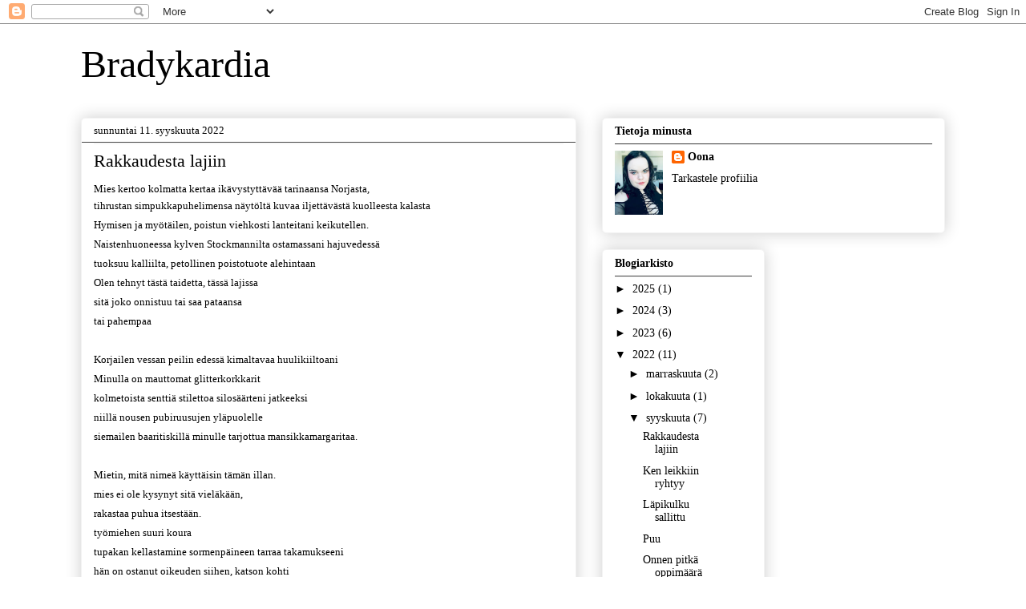

--- FILE ---
content_type: text/html; charset=UTF-8
request_url: https://bradykardia.blogspot.com/2022/09/
body_size: 19750
content:
<!DOCTYPE html>
<html class='v2' dir='ltr' lang='fi'>
<head>
<link href='https://www.blogger.com/static/v1/widgets/335934321-css_bundle_v2.css' rel='stylesheet' type='text/css'/>
<meta content='width=1100' name='viewport'/>
<meta content='text/html; charset=UTF-8' http-equiv='Content-Type'/>
<meta content='blogger' name='generator'/>
<link href='https://bradykardia.blogspot.com/favicon.ico' rel='icon' type='image/x-icon'/>
<link href='http://bradykardia.blogspot.com/2022/09/' rel='canonical'/>
<link rel="alternate" type="application/atom+xml" title="Bradykardia - Atom" href="https://bradykardia.blogspot.com/feeds/posts/default" />
<link rel="alternate" type="application/rss+xml" title="Bradykardia - RSS" href="https://bradykardia.blogspot.com/feeds/posts/default?alt=rss" />
<link rel="service.post" type="application/atom+xml" title="Bradykardia - Atom" href="https://www.blogger.com/feeds/3870241988591522297/posts/default" />
<!--Can't find substitution for tag [blog.ieCssRetrofitLinks]-->
<meta content='http://bradykardia.blogspot.com/2022/09/' property='og:url'/>
<meta content='Bradykardia' property='og:title'/>
<meta content='' property='og:description'/>
<title>Bradykardia: syyskuuta 2022</title>
<style id='page-skin-1' type='text/css'><!--
/*
-----------------------------------------------
Blogger Template Style
Name:     Awesome Inc.
Designer: Tina Chen
URL:      tinachen.org
----------------------------------------------- */
/* Content
----------------------------------------------- */
body {
font: normal normal 13px Georgia, Utopia, 'Palatino Linotype', Palatino, serif;
color: #000000;
background: #ffffff none no-repeat scroll center center;
}
html body .content-outer {
min-width: 0;
max-width: 100%;
width: 100%;
}
a:link {
text-decoration: none;
color: #000000;
}
a:visited {
text-decoration: none;
color: #444444;
}
a:hover {
text-decoration: underline;
color: #000000;
}
.body-fauxcolumn-outer .cap-top {
position: absolute;
z-index: 1;
height: 276px;
width: 100%;
background: transparent none repeat-x scroll top left;
_background-image: none;
}
/* Columns
----------------------------------------------- */
.content-inner {
padding: 0;
}
.header-inner .section {
margin: 0 16px;
}
.tabs-inner .section {
margin: 0 16px;
}
.main-inner {
padding-top: 30px;
}
.main-inner .column-center-inner,
.main-inner .column-left-inner,
.main-inner .column-right-inner {
padding: 0 5px;
}
*+html body .main-inner .column-center-inner {
margin-top: -30px;
}
#layout .main-inner .column-center-inner {
margin-top: 0;
}
/* Header
----------------------------------------------- */
.header-outer {
margin: 0 0 0 0;
background: rgba(89, 89, 89, 0) none repeat scroll 0 0;
}
.Header h1 {
font: normal normal 48px Georgia, Utopia, 'Palatino Linotype', Palatino, serif;
color: #000000;
text-shadow: 0 0 -1px #000000;
}
.Header h1 a {
color: #000000;
}
.Header .description {
font: normal normal 20px Georgia, Utopia, 'Palatino Linotype', Palatino, serif;
color: #9c7887;
}
.header-inner .Header .titlewrapper,
.header-inner .Header .descriptionwrapper {
padding-left: 0;
padding-right: 0;
margin-bottom: 0;
}
.header-inner .Header .titlewrapper {
padding-top: 22px;
}
/* Tabs
----------------------------------------------- */
.tabs-outer {
overflow: hidden;
position: relative;
background: #000000 url(https://resources.blogblog.com/blogblog/data/1kt/awesomeinc/tabs_gradient_light.png) repeat scroll 0 0;
}
#layout .tabs-outer {
overflow: visible;
}
.tabs-cap-top, .tabs-cap-bottom {
position: absolute;
width: 100%;
border-top: 1px solid #000000;
}
.tabs-cap-bottom {
bottom: 0;
}
.tabs-inner .widget li a {
display: inline-block;
margin: 0;
padding: .6em 1.5em;
font: normal normal 13px Georgia, Utopia, 'Palatino Linotype', Palatino, serif;
color: #5e5e5e;
border-top: 1px solid #000000;
border-bottom: 1px solid #000000;
border-left: 1px solid #000000;
height: 16px;
line-height: 16px;
}
.tabs-inner .widget li:last-child a {
border-right: 1px solid #000000;
}
.tabs-inner .widget li.selected a, .tabs-inner .widget li a:hover {
background: #000000 url(https://resources.blogblog.com/blogblog/data/1kt/awesomeinc/tabs_gradient_light.png) repeat-x scroll 0 -100px;
color: #ffffff;
}
/* Headings
----------------------------------------------- */
h2 {
font: normal bold 14px Georgia, Utopia, 'Palatino Linotype', Palatino, serif;
color: #000000;
}
/* Widgets
----------------------------------------------- */
.main-inner .section {
margin: 0 27px;
padding: 0;
}
.main-inner .column-left-outer,
.main-inner .column-right-outer {
margin-top: 0;
}
#layout .main-inner .column-left-outer,
#layout .main-inner .column-right-outer {
margin-top: 0;
}
.main-inner .column-left-inner,
.main-inner .column-right-inner {
background: rgba(89, 89, 89, 0) none repeat 0 0;
-moz-box-shadow: 0 0 0 rgba(0, 0, 0, .2);
-webkit-box-shadow: 0 0 0 rgba(0, 0, 0, .2);
-goog-ms-box-shadow: 0 0 0 rgba(0, 0, 0, .2);
box-shadow: 0 0 0 rgba(0, 0, 0, .2);
-moz-border-radius: 5px;
-webkit-border-radius: 5px;
-goog-ms-border-radius: 5px;
border-radius: 5px;
}
#layout .main-inner .column-left-inner,
#layout .main-inner .column-right-inner {
margin-top: 0;
}
.sidebar .widget {
font: normal normal 14px Georgia, Utopia, 'Palatino Linotype', Palatino, serif;
color: #000000;
}
.sidebar .widget a:link {
color: #000000;
}
.sidebar .widget a:visited {
color: #000000;
}
.sidebar .widget a:hover {
color: #000000;
}
.sidebar .widget h2 {
text-shadow: 0 0 -1px #000000;
}
.main-inner .widget {
background-color: #ffffff;
border: 1px solid #f3f3f3;
padding: 0 15px 15px;
margin: 20px -16px;
-moz-box-shadow: 0 0 20px rgba(0, 0, 0, .2);
-webkit-box-shadow: 0 0 20px rgba(0, 0, 0, .2);
-goog-ms-box-shadow: 0 0 20px rgba(0, 0, 0, .2);
box-shadow: 0 0 20px rgba(0, 0, 0, .2);
-moz-border-radius: 5px;
-webkit-border-radius: 5px;
-goog-ms-border-radius: 5px;
border-radius: 5px;
}
.main-inner .widget h2 {
margin: 0 -0;
padding: .6em 0 .5em;
border-bottom: 1px solid #444444;
}
.footer-inner .widget h2 {
padding: 0 0 .4em;
border-bottom: 1px solid #444444;
}
.main-inner .widget h2 + div, .footer-inner .widget h2 + div {
border-top: 1px solid #f3f3f3;
padding-top: 8px;
}
.main-inner .widget .widget-content {
margin: 0 -0;
padding: 7px 0 0;
}
.main-inner .widget ul, .main-inner .widget #ArchiveList ul.flat {
margin: -8px -15px 0;
padding: 0;
list-style: none;
}
.main-inner .widget #ArchiveList {
margin: -8px 0 0;
}
.main-inner .widget ul li, .main-inner .widget #ArchiveList ul.flat li {
padding: .5em 15px;
text-indent: 0;
color: #000000;
border-top: 0 solid #f3f3f3;
border-bottom: 1px solid #444444;
}
.main-inner .widget #ArchiveList ul li {
padding-top: .25em;
padding-bottom: .25em;
}
.main-inner .widget ul li:first-child, .main-inner .widget #ArchiveList ul.flat li:first-child {
border-top: none;
}
.main-inner .widget ul li:last-child, .main-inner .widget #ArchiveList ul.flat li:last-child {
border-bottom: none;
}
.post-body {
position: relative;
}
.main-inner .widget .post-body ul {
padding: 0 2.5em;
margin: .5em 0;
list-style: disc;
}
.main-inner .widget .post-body ul li {
padding: 0.25em 0;
margin-bottom: .25em;
color: #000000;
border: none;
}
.footer-inner .widget ul {
padding: 0;
list-style: none;
}
.widget .zippy {
color: #000000;
}
/* Posts
----------------------------------------------- */
body .main-inner .Blog {
padding: 0;
margin-bottom: 1em;
background-color: transparent;
border: none;
-moz-box-shadow: 0 0 0 rgba(0, 0, 0, 0);
-webkit-box-shadow: 0 0 0 rgba(0, 0, 0, 0);
-goog-ms-box-shadow: 0 0 0 rgba(0, 0, 0, 0);
box-shadow: 0 0 0 rgba(0, 0, 0, 0);
}
.main-inner .section:last-child .Blog:last-child {
padding: 0;
margin-bottom: 1em;
}
.main-inner .widget h2.date-header {
margin: 0 -15px 1px;
padding: 0 0 0 0;
font: normal normal 13px Georgia, Utopia, 'Palatino Linotype', Palatino, serif;
color: #000000;
background: transparent none no-repeat scroll top left;
border-top: 0 solid #aab123;
border-bottom: 1px solid #444444;
-moz-border-radius-topleft: 0;
-moz-border-radius-topright: 0;
-webkit-border-top-left-radius: 0;
-webkit-border-top-right-radius: 0;
border-top-left-radius: 0;
border-top-right-radius: 0;
position: static;
bottom: 100%;
right: 15px;
text-shadow: 0 0 -1px #000000;
}
.main-inner .widget h2.date-header span {
font: normal normal 13px Georgia, Utopia, 'Palatino Linotype', Palatino, serif;
display: block;
padding: .5em 15px;
border-left: 0 solid #aab123;
border-right: 0 solid #aab123;
}
.date-outer {
position: relative;
margin: 30px 0 20px;
padding: 0 15px;
background-color: #ffffff;
border: 1px solid #f3f3f3;
-moz-box-shadow: 0 0 20px rgba(0, 0, 0, .2);
-webkit-box-shadow: 0 0 20px rgba(0, 0, 0, .2);
-goog-ms-box-shadow: 0 0 20px rgba(0, 0, 0, .2);
box-shadow: 0 0 20px rgba(0, 0, 0, .2);
-moz-border-radius: 5px;
-webkit-border-radius: 5px;
-goog-ms-border-radius: 5px;
border-radius: 5px;
}
.date-outer:first-child {
margin-top: 0;
}
.date-outer:last-child {
margin-bottom: 20px;
-moz-border-radius-bottomleft: 5px;
-moz-border-radius-bottomright: 5px;
-webkit-border-bottom-left-radius: 5px;
-webkit-border-bottom-right-radius: 5px;
-goog-ms-border-bottom-left-radius: 5px;
-goog-ms-border-bottom-right-radius: 5px;
border-bottom-left-radius: 5px;
border-bottom-right-radius: 5px;
}
.date-posts {
margin: 0 -0;
padding: 0 0;
clear: both;
}
.post-outer, .inline-ad {
border-top: 1px solid #000000;
margin: 0 -0;
padding: 15px 0;
}
.post-outer {
padding-bottom: 10px;
}
.post-outer:first-child {
padding-top: 0;
border-top: none;
}
.post-outer:last-child, .inline-ad:last-child {
border-bottom: none;
}
.post-body {
position: relative;
}
.post-body img {
padding: 8px;
background: #444444;
border: 1px solid #444444;
-moz-box-shadow: 0 0 20px rgba(0, 0, 0, .2);
-webkit-box-shadow: 0 0 20px rgba(0, 0, 0, .2);
box-shadow: 0 0 20px rgba(0, 0, 0, .2);
-moz-border-radius: 5px;
-webkit-border-radius: 5px;
border-radius: 5px;
}
h3.post-title, h4 {
font: normal normal 22px 'Times New Roman', Times, FreeSerif, serif;
color: #000000;
}
h3.post-title a {
font: normal normal 22px 'Times New Roman', Times, FreeSerif, serif;
color: #000000;
}
h3.post-title a:hover {
color: #000000;
text-decoration: underline;
}
.post-header {
margin: 0 0 1em;
}
.post-body {
line-height: 1.4;
}
.post-outer h2 {
color: #000000;
}
.post-footer {
margin: 1.5em 0 0;
}
#blog-pager {
padding: 15px;
font-size: 120%;
background-color: #fefdfa;
border: 1px solid #f3f3f3;
-moz-box-shadow: 0 0 20px rgba(0, 0, 0, .2);
-webkit-box-shadow: 0 0 20px rgba(0, 0, 0, .2);
-goog-ms-box-shadow: 0 0 20px rgba(0, 0, 0, .2);
box-shadow: 0 0 20px rgba(0, 0, 0, .2);
-moz-border-radius: 5px;
-webkit-border-radius: 5px;
-goog-ms-border-radius: 5px;
border-radius: 5px;
-moz-border-radius-topleft: 5px;
-moz-border-radius-topright: 5px;
-webkit-border-top-left-radius: 5px;
-webkit-border-top-right-radius: 5px;
-goog-ms-border-top-left-radius: 5px;
-goog-ms-border-top-right-radius: 5px;
border-top-left-radius: 5px;
border-top-right-radius-topright: 5px;
margin-top: 1em;
}
.blog-feeds, .post-feeds {
margin: 1em 0;
text-align: center;
color: #000000;
}
.blog-feeds a, .post-feeds a {
color: #000000;
}
.blog-feeds a:visited, .post-feeds a:visited {
color: #444444;
}
.blog-feeds a:hover, .post-feeds a:hover {
color: #000000;
}
.post-outer .comments {
margin-top: 2em;
}
/* Comments
----------------------------------------------- */
.comments .comments-content .icon.blog-author {
background-repeat: no-repeat;
background-image: url([data-uri]);
}
.comments .comments-content .loadmore a {
border-top: 1px solid #000000;
border-bottom: 1px solid #000000;
}
.comments .continue {
border-top: 2px solid #000000;
}
/* Footer
----------------------------------------------- */
.footer-outer {
margin: -20px 0 -1px;
padding: 20px 0 0;
color: #333333;
overflow: hidden;
}
.footer-fauxborder-left {
border-top: 1px solid #f3f3f3;
background: #fefdfa none repeat scroll 0 0;
-moz-box-shadow: 0 0 20px rgba(0, 0, 0, .2);
-webkit-box-shadow: 0 0 20px rgba(0, 0, 0, .2);
-goog-ms-box-shadow: 0 0 20px rgba(0, 0, 0, .2);
box-shadow: 0 0 20px rgba(0, 0, 0, .2);
margin: 0 -20px;
}
/* Mobile
----------------------------------------------- */
body.mobile {
background-size: auto;
}
.mobile .body-fauxcolumn-outer {
background: transparent none repeat scroll top left;
}
*+html body.mobile .main-inner .column-center-inner {
margin-top: 0;
}
.mobile .main-inner .widget {
padding: 0 0 15px;
}
.mobile .main-inner .widget h2 + div,
.mobile .footer-inner .widget h2 + div {
border-top: none;
padding-top: 0;
}
.mobile .footer-inner .widget h2 {
padding: 0.5em 0;
border-bottom: none;
}
.mobile .main-inner .widget .widget-content {
margin: 0;
padding: 7px 0 0;
}
.mobile .main-inner .widget ul,
.mobile .main-inner .widget #ArchiveList ul.flat {
margin: 0 -15px 0;
}
.mobile .main-inner .widget h2.date-header {
right: 0;
}
.mobile .date-header span {
padding: 0.4em 0;
}
.mobile .date-outer:first-child {
margin-bottom: 0;
border: 1px solid #f3f3f3;
-moz-border-radius-topleft: 5px;
-moz-border-radius-topright: 5px;
-webkit-border-top-left-radius: 5px;
-webkit-border-top-right-radius: 5px;
-goog-ms-border-top-left-radius: 5px;
-goog-ms-border-top-right-radius: 5px;
border-top-left-radius: 5px;
border-top-right-radius: 5px;
}
.mobile .date-outer {
border-color: #f3f3f3;
border-width: 0 1px 1px;
}
.mobile .date-outer:last-child {
margin-bottom: 0;
}
.mobile .main-inner {
padding: 0;
}
.mobile .header-inner .section {
margin: 0;
}
.mobile .post-outer, .mobile .inline-ad {
padding: 5px 0;
}
.mobile .tabs-inner .section {
margin: 0 10px;
}
.mobile .main-inner .widget h2 {
margin: 0;
padding: 0;
}
.mobile .main-inner .widget h2.date-header span {
padding: 0;
}
.mobile .main-inner .widget .widget-content {
margin: 0;
padding: 7px 0 0;
}
.mobile #blog-pager {
border: 1px solid transparent;
background: #fefdfa none repeat scroll 0 0;
}
.mobile .main-inner .column-left-inner,
.mobile .main-inner .column-right-inner {
background: rgba(89, 89, 89, 0) none repeat 0 0;
-moz-box-shadow: none;
-webkit-box-shadow: none;
-goog-ms-box-shadow: none;
box-shadow: none;
}
.mobile .date-posts {
margin: 0;
padding: 0;
}
.mobile .footer-fauxborder-left {
margin: 0;
border-top: inherit;
}
.mobile .main-inner .section:last-child .Blog:last-child {
margin-bottom: 0;
}
.mobile-index-contents {
color: #000000;
}
.mobile .mobile-link-button {
background: #000000 url(https://resources.blogblog.com/blogblog/data/1kt/awesomeinc/tabs_gradient_light.png) repeat scroll 0 0;
}
.mobile-link-button a:link, .mobile-link-button a:visited {
color: #000000;
}
.mobile .tabs-inner .PageList .widget-content {
background: transparent;
border-top: 1px solid;
border-color: #000000;
color: #5e5e5e;
}
.mobile .tabs-inner .PageList .widget-content .pagelist-arrow {
border-left: 1px solid #000000;
}

--></style>
<style id='template-skin-1' type='text/css'><!--
body {
min-width: 1110px;
}
.content-outer, .content-fauxcolumn-outer, .region-inner {
min-width: 1110px;
max-width: 1110px;
_width: 1110px;
}
.main-inner .columns {
padding-left: 0px;
padding-right: 460px;
}
.main-inner .fauxcolumn-center-outer {
left: 0px;
right: 460px;
/* IE6 does not respect left and right together */
_width: expression(this.parentNode.offsetWidth -
parseInt("0px") -
parseInt("460px") + 'px');
}
.main-inner .fauxcolumn-left-outer {
width: 0px;
}
.main-inner .fauxcolumn-right-outer {
width: 460px;
}
.main-inner .column-left-outer {
width: 0px;
right: 100%;
margin-left: -0px;
}
.main-inner .column-right-outer {
width: 460px;
margin-right: -460px;
}
#layout {
min-width: 0;
}
#layout .content-outer {
min-width: 0;
width: 800px;
}
#layout .region-inner {
min-width: 0;
width: auto;
}
body#layout div.add_widget {
padding: 8px;
}
body#layout div.add_widget a {
margin-left: 32px;
}
--></style>
<link href='https://www.blogger.com/dyn-css/authorization.css?targetBlogID=3870241988591522297&amp;zx=f39565c7-4645-488c-abc0-0c233f7e47c6' media='none' onload='if(media!=&#39;all&#39;)media=&#39;all&#39;' rel='stylesheet'/><noscript><link href='https://www.blogger.com/dyn-css/authorization.css?targetBlogID=3870241988591522297&amp;zx=f39565c7-4645-488c-abc0-0c233f7e47c6' rel='stylesheet'/></noscript>
<meta name='google-adsense-platform-account' content='ca-host-pub-1556223355139109'/>
<meta name='google-adsense-platform-domain' content='blogspot.com'/>

</head>
<body class='loading variant-renewable'>
<div class='navbar section' id='navbar' name='Navigointipalkki'><div class='widget Navbar' data-version='1' id='Navbar1'><script type="text/javascript">
    function setAttributeOnload(object, attribute, val) {
      if(window.addEventListener) {
        window.addEventListener('load',
          function(){ object[attribute] = val; }, false);
      } else {
        window.attachEvent('onload', function(){ object[attribute] = val; });
      }
    }
  </script>
<div id="navbar-iframe-container"></div>
<script type="text/javascript" src="https://apis.google.com/js/platform.js"></script>
<script type="text/javascript">
      gapi.load("gapi.iframes:gapi.iframes.style.bubble", function() {
        if (gapi.iframes && gapi.iframes.getContext) {
          gapi.iframes.getContext().openChild({
              url: 'https://www.blogger.com/navbar/3870241988591522297?origin\x3dhttps://bradykardia.blogspot.com',
              where: document.getElementById("navbar-iframe-container"),
              id: "navbar-iframe"
          });
        }
      });
    </script><script type="text/javascript">
(function() {
var script = document.createElement('script');
script.type = 'text/javascript';
script.src = '//pagead2.googlesyndication.com/pagead/js/google_top_exp.js';
var head = document.getElementsByTagName('head')[0];
if (head) {
head.appendChild(script);
}})();
</script>
</div></div>
<div class='body-fauxcolumns'>
<div class='fauxcolumn-outer body-fauxcolumn-outer'>
<div class='cap-top'>
<div class='cap-left'></div>
<div class='cap-right'></div>
</div>
<div class='fauxborder-left'>
<div class='fauxborder-right'></div>
<div class='fauxcolumn-inner'>
</div>
</div>
<div class='cap-bottom'>
<div class='cap-left'></div>
<div class='cap-right'></div>
</div>
</div>
</div>
<div class='content'>
<div class='content-fauxcolumns'>
<div class='fauxcolumn-outer content-fauxcolumn-outer'>
<div class='cap-top'>
<div class='cap-left'></div>
<div class='cap-right'></div>
</div>
<div class='fauxborder-left'>
<div class='fauxborder-right'></div>
<div class='fauxcolumn-inner'>
</div>
</div>
<div class='cap-bottom'>
<div class='cap-left'></div>
<div class='cap-right'></div>
</div>
</div>
</div>
<div class='content-outer'>
<div class='content-cap-top cap-top'>
<div class='cap-left'></div>
<div class='cap-right'></div>
</div>
<div class='fauxborder-left content-fauxborder-left'>
<div class='fauxborder-right content-fauxborder-right'></div>
<div class='content-inner'>
<header>
<div class='header-outer'>
<div class='header-cap-top cap-top'>
<div class='cap-left'></div>
<div class='cap-right'></div>
</div>
<div class='fauxborder-left header-fauxborder-left'>
<div class='fauxborder-right header-fauxborder-right'></div>
<div class='region-inner header-inner'>
<div class='header section' id='header' name='Otsikko'><div class='widget Header' data-version='1' id='Header1'>
<div id='header-inner'>
<div class='titlewrapper'>
<h1 class='title'>
<a href='https://bradykardia.blogspot.com/'>
Bradykardia
</a>
</h1>
</div>
<div class='descriptionwrapper'>
<p class='description'><span>
</span></p>
</div>
</div>
</div></div>
</div>
</div>
<div class='header-cap-bottom cap-bottom'>
<div class='cap-left'></div>
<div class='cap-right'></div>
</div>
</div>
</header>
<div class='tabs-outer'>
<div class='tabs-cap-top cap-top'>
<div class='cap-left'></div>
<div class='cap-right'></div>
</div>
<div class='fauxborder-left tabs-fauxborder-left'>
<div class='fauxborder-right tabs-fauxborder-right'></div>
<div class='region-inner tabs-inner'>
<div class='tabs no-items section' id='crosscol' name='Kaikki sarakkeet'></div>
<div class='tabs no-items section' id='crosscol-overflow' name='Cross-Column 2'></div>
</div>
</div>
<div class='tabs-cap-bottom cap-bottom'>
<div class='cap-left'></div>
<div class='cap-right'></div>
</div>
</div>
<div class='main-outer'>
<div class='main-cap-top cap-top'>
<div class='cap-left'></div>
<div class='cap-right'></div>
</div>
<div class='fauxborder-left main-fauxborder-left'>
<div class='fauxborder-right main-fauxborder-right'></div>
<div class='region-inner main-inner'>
<div class='columns fauxcolumns'>
<div class='fauxcolumn-outer fauxcolumn-center-outer'>
<div class='cap-top'>
<div class='cap-left'></div>
<div class='cap-right'></div>
</div>
<div class='fauxborder-left'>
<div class='fauxborder-right'></div>
<div class='fauxcolumn-inner'>
</div>
</div>
<div class='cap-bottom'>
<div class='cap-left'></div>
<div class='cap-right'></div>
</div>
</div>
<div class='fauxcolumn-outer fauxcolumn-left-outer'>
<div class='cap-top'>
<div class='cap-left'></div>
<div class='cap-right'></div>
</div>
<div class='fauxborder-left'>
<div class='fauxborder-right'></div>
<div class='fauxcolumn-inner'>
</div>
</div>
<div class='cap-bottom'>
<div class='cap-left'></div>
<div class='cap-right'></div>
</div>
</div>
<div class='fauxcolumn-outer fauxcolumn-right-outer'>
<div class='cap-top'>
<div class='cap-left'></div>
<div class='cap-right'></div>
</div>
<div class='fauxborder-left'>
<div class='fauxborder-right'></div>
<div class='fauxcolumn-inner'>
</div>
</div>
<div class='cap-bottom'>
<div class='cap-left'></div>
<div class='cap-right'></div>
</div>
</div>
<!-- corrects IE6 width calculation -->
<div class='columns-inner'>
<div class='column-center-outer'>
<div class='column-center-inner'>
<div class='main section' id='main' name='Ensisijainen'><div class='widget Blog' data-version='1' id='Blog1'>
<div class='blog-posts hfeed'>

          <div class="date-outer">
        
<h2 class='date-header'><span>sunnuntai 11. syyskuuta 2022</span></h2>

          <div class="date-posts">
        
<div class='post-outer'>
<div class='post hentry uncustomized-post-template' itemprop='blogPost' itemscope='itemscope' itemtype='http://schema.org/BlogPosting'>
<meta content='3870241988591522297' itemprop='blogId'/>
<meta content='9187636578508065203' itemprop='postId'/>
<a name='9187636578508065203'></a>
<h3 class='post-title entry-title' itemprop='name'>
<a href='https://bradykardia.blogspot.com/2022/09/rakkaudesta-lajiin.html'>Rakkaudesta lajiin</a>
</h3>
<div class='post-header'>
<div class='post-header-line-1'></div>
</div>
<div class='post-body entry-content' id='post-body-9187636578508065203' itemprop='description articleBody'>
<span style="font-family: &quot;Times New Roman&quot;, serif;">Mies kertoo kolmatta kertaa ikävystyttävää tarinaansa Norjasta,</span><br /><p class="MsoNormal" style="font-family: &quot;Times New Roman&quot;, serif; line-height: 24px; margin: 0cm;"><o:p></o:p></p><p class="MsoNormal" style="font-family: &quot;Times New Roman&quot;, serif; line-height: 24px; margin: 0cm;">tihrustan simpukkapuhelimensa näytöltä kuvaa iljettävästä kuolleesta kalasta<o:p></o:p></p><p class="MsoNormal" style="font-family: &quot;Times New Roman&quot;, serif; line-height: 24px; margin: 0cm;">Hymisen ja myötäilen, poistun viehkosti lanteitani keikutellen.<o:p></o:p></p><p class="MsoNormal" style="font-family: &quot;Times New Roman&quot;, serif; line-height: 24px; margin: 0cm;">Naistenhuoneessa kylven Stockmannilta ostamassani hajuvedessä<o:p></o:p></p><p class="MsoNormal" style="font-family: &quot;Times New Roman&quot;, serif; line-height: 24px; margin: 0cm;">tuoksuu kalliilta, petollinen poistotuote alehintaan<o:p></o:p></p><p class="MsoNormal" style="font-family: &quot;Times New Roman&quot;, serif; line-height: 24px; margin: 0cm;">Olen tehnyt tästä taidetta, tässä lajissa<o:p></o:p></p><p class="MsoNormal" style="font-family: &quot;Times New Roman&quot;, serif; line-height: 24px; margin: 0cm;">sitä joko onnistuu tai saa pataansa&nbsp;<o:p></o:p></p><p class="MsoNormal" style="font-family: &quot;Times New Roman&quot;, serif; line-height: 24px; margin: 0cm;">tai pahempaa<o:p></o:p></p><p class="MsoNormal" style="font-family: &quot;Times New Roman&quot;, serif; line-height: 24px; margin: 0cm;"><o:p>&nbsp;</o:p></p><p class="MsoNormal" style="font-family: &quot;Times New Roman&quot;, serif; line-height: 24px; margin: 0cm;">Korjailen vessan peilin edessä kimaltavaa huulikiiltoani&nbsp;<o:p></o:p></p><p class="MsoNormal" style="font-family: &quot;Times New Roman&quot;, serif; line-height: 24px; margin: 0cm;">Minulla on mauttomat glitterkorkkarit<o:p></o:p></p><p class="MsoNormal" style="font-family: &quot;Times New Roman&quot;, serif; line-height: 24px; margin: 0cm;">kolmetoista senttiä stilettoa silosäärteni jatkeeksi<o:p></o:p></p><p class="MsoNormal" style="font-family: &quot;Times New Roman&quot;, serif; line-height: 24px; margin: 0cm;">niillä nousen pubiruusujen yläpuolelle<o:p></o:p></p><p class="MsoNormal" style="font-family: &quot;Times New Roman&quot;, serif; line-height: 24px; margin: 0cm;">siemailen baaritiskillä minulle tarjottua mansikkamargaritaa.<o:p></o:p></p><p class="MsoNormal" style="font-family: &quot;Times New Roman&quot;, serif; line-height: 24px; margin: 0cm;"><o:p>&nbsp;</o:p></p><p class="MsoNormal" style="font-family: &quot;Times New Roman&quot;, serif; line-height: 24px; margin: 0cm;">Mietin, mitä nimeä käyttäisin tämän illan.<o:p></o:p></p><p class="MsoNormal" style="font-family: &quot;Times New Roman&quot;, serif; line-height: 24px; margin: 0cm;">mies ei ole kysynyt sitä vieläkään,<o:p></o:p></p><p class="MsoNormal" style="font-family: &quot;Times New Roman&quot;, serif; line-height: 24px; margin: 0cm;">rakastaa puhua itsestään.<o:p></o:p></p><p class="MsoNormal" style="font-family: &quot;Times New Roman&quot;, serif; line-height: 24px; margin: 0cm;">työmiehen suuri koura&nbsp;<o:p></o:p></p><p class="MsoNormal" style="font-family: &quot;Times New Roman&quot;, serif; line-height: 24px; margin: 0cm;">tupakan kellastamine sormenpäineen tarraa takamukseeni<o:p></o:p></p><p class="MsoNormal" style="font-family: &quot;Times New Roman&quot;, serif; line-height: 24px; margin: 0cm;">hän on ostanut oikeuden siihen, katson kohti<o:p></o:p></p><p class="MsoNormal" style="font-family: &quot;Times New Roman&quot;, serif; line-height: 24px; margin: 0cm;">Mies hymyilee kuin omistaisi&nbsp;<o:p></o:p></p><p class="MsoNormal" style="font-family: &quot;Times New Roman&quot;, serif; line-height: 24px; margin: 0cm;">ja minä annan luulla niin, hymyilen takaisin<o:p></o:p></p><p class="MsoNormal" style="font-family: &quot;Times New Roman&quot;, serif; line-height: 24px; margin: 0cm;">annan viedä kotiinsa<o:p></o:p></p><p class="MsoNormal" style="font-family: &quot;Times New Roman&quot;, serif; line-height: 24px; margin: 0cm;">vodkanhuuruinen kähmintä alkaa jo taksissa,&nbsp;<o:p></o:p></p><p class="MsoNormal" style="font-family: &quot;Times New Roman&quot;, serif; line-height: 24px; margin: 0cm;">promillet ovat laimentaneet rajan&nbsp;<o:p></o:p></p><p class="MsoNormal" style="font-family: &quot;Times New Roman&quot;, serif; line-height: 24px; margin: 0cm;">sopimattoman ja säädyllisen väliltä<o:p></o:p></p><p class="MsoNormal" style="font-family: &quot;Times New Roman&quot;, serif; line-height: 24px; margin: 0cm;">tehneet julkeasta julkista<o:p></o:p></p><p class="MsoNormal" style="font-family: &quot;Times New Roman&quot;, serif; line-height: 24px; margin: 0cm;"><o:p>&nbsp;</o:p></p><p class="MsoNormal" style="font-family: &quot;Times New Roman&quot;, serif; line-height: 24px; margin: 0cm;">Makuuhuone on tyylikäs,&nbsp;<o:p></o:p></p><p class="MsoNormal" style="font-family: &quot;Times New Roman&quot;, serif; line-height: 24px; margin: 0cm;">sängyn yläpuolella roikkuvissa sisustustauluissa lukee&nbsp;<o:p></o:p></p><p class="MsoNormal" style="font-family: &quot;Times New Roman&quot;, serif; line-height: 24px; margin: 0cm;"><span lang="EN-US">&#8220;Vaimon valitsema&#8221;<o:p></o:p></span></p><p class="MsoNormal" style="font-family: &quot;Times New Roman&quot;, serif; line-height: 24px; margin: 0cm;"><span lang="EN-US">Räpäytän silmiä<o:p></o:p></span></p><p class="MsoNormal" style="font-family: &quot;Times New Roman&quot;, serif; line-height: 24px; margin: 0cm;"><span lang="EN-US">&#8220;Dream big &amp; reach for the stars&#8221;<o:p></o:p></span></p><p class="MsoNormal" style="font-family: &quot;Times New Roman&quot;, serif; line-height: 24px; margin: 0cm;">Taulut tärähtelevät rytmissä<o:p></o:p></p><p class="MsoNormal" style="font-family: &quot;Times New Roman&quot;, serif; line-height: 24px; margin: 0cm;">Pidän sängynpäädystä kiinni<o:p></o:p></p><p class="MsoNormal" style="font-family: &quot;Times New Roman&quot;, serif; line-height: 24px; margin: 0cm;">rakennekynnet kaivautuvat kämmeniin&nbsp;<o:p></o:p></p><p class="MsoNormal" style="font-family: &quot;Times New Roman&quot;, serif; line-height: 24px; margin: 0cm;">juuri sopivasti kipua, että unohdan<o:p></o:p></p><p class="MsoNormal" style="font-family: &quot;Times New Roman&quot;, serif; line-height: 24px; margin: 0cm;">missä olen<o:p></o:p></p><p class="MsoNormal" style="font-family: &quot;Times New Roman&quot;, serif; line-height: 24px; margin: 0cm;"><o:p>&nbsp;</o:p></p><p class="MsoNormal" style="font-family: &quot;Times New Roman&quot;, serif; line-height: 24px; margin: 0cm;">Aamuyöllä äijän takin taskusta&nbsp;<o:p></o:p></p><p class="MsoNormal" style="font-family: &quot;Times New Roman&quot;, serif; line-height: 24px; margin: 0cm;">löytyy musta nahkalompakko<o:p></o:p></p><p class="MsoNormal" style="font-family: &quot;Times New Roman&quot;, serif; line-height: 24px; margin: 0cm;">ehdin laskea setelit ulkonakin<o:p></o:p></p><p class="MsoNormal" style="font-family: &quot;Times New Roman&quot;, serif; line-height: 24px; margin: 0cm;">niillä maksetaan sähkölasku ja&nbsp;<o:p></o:p></p><p class="MsoNormal" style="font-family: &quot;Times New Roman&quot;, serif; line-height: 24px; margin: 0cm;">arviolta ainakin yksi kauppareissu&nbsp;<o:p></o:p></p><p class="MsoNormal" style="font-family: &quot;Times New Roman&quot;, serif; line-height: 24px; margin: 0cm;">jätän pimeän eteisen taakseni&nbsp;<o:p></o:p></p><p class="MsoNormal" style="font-family: &quot;Times New Roman&quot;, serif; line-height: 24px; margin: 0cm;">jalkapohjassa kantapään kokoiseksi laajentunut silmäpako<o:p></o:p></p><p class="MsoNormal" style="font-family: &quot;Times New Roman&quot;, serif; line-height: 24px; margin: 0cm;"><i>riuhdottu niin hätäisesti<o:p></o:p></i></p><p class="MsoNormal" style="font-family: &quot;Times New Roman&quot;, serif; line-height: 24px; margin: 0cm;">Rapun lattia on kylmä ja tahmainen<o:p></o:p></p><p class="MsoNormal" style="font-family: &quot;Times New Roman&quot;, serif; line-height: 24px; margin: 0cm;">sipsutan sukkasillani sisäpihalle<o:p></o:p></p><p class="MsoNormal" style="font-family: &quot;Times New Roman&quot;, serif; line-height: 24px; margin: 0cm;"><o:p>&nbsp;</o:p></p><p class="MsoNormal" style="font-family: &quot;Times New Roman&quot;, serif; line-height: 24px; margin: 0cm;">Kohennan ryhtiä, oion&nbsp;<o:p></o:p></p><p class="MsoNormal" style="font-family: &quot;Times New Roman&quot;, serif; line-height: 24px; margin: 0cm;">yötaivaan sävyssä maisemaan sulautuvan trenssini helmaa<o:p></o:p></p><p class="MsoNormal" style="font-family: &quot;Times New Roman&quot;, serif; line-height: 24px; margin: 0cm;">työnnän jalkani kapealestisiin koon 36 korkoihin<o:p></o:p></p><p class="MsoNormal" style="font-family: &quot;Times New Roman&quot;, serif; line-height: 24px; margin: 0cm;">ja kädet taskuun, pidän kiinni lompakosta&nbsp;<o:p></o:p></p><p class="MsoNormal" style="font-family: &quot;Times New Roman&quot;, serif; line-height: 24px; margin: 0cm;">koko matkan, lupaan<o:p></o:p></p><p class="MsoNormal" style="font-family: &quot;Times New Roman&quot;, serif; line-height: 24px; margin: 0cm;">Kopisen viileään aamuyöhön,&nbsp;<o:p></o:p></p><p class="MsoNormal" style="font-family: &quot;Times New Roman&quot;, serif; line-height: 24px; margin: 0cm;">jossa vain vahvat ja viekkaat selviävät.<o:p></o:p></p>
<div style='clear: both;'></div>
</div>
<div class='post-footer'>
<div class='post-footer-line post-footer-line-1'>
<span class='post-author vcard'>
Lähettänyt
<span class='fn' itemprop='author' itemscope='itemscope' itemtype='http://schema.org/Person'>
<meta content='https://www.blogger.com/profile/16762875283142447382' itemprop='url'/>
<a class='g-profile' href='https://www.blogger.com/profile/16762875283142447382' rel='author' title='author profile'>
<span itemprop='name'>Oona</span>
</a>
</span>
</span>
<span class='post-timestamp'>
klo
<meta content='http://bradykardia.blogspot.com/2022/09/rakkaudesta-lajiin.html' itemprop='url'/>
<a class='timestamp-link' href='https://bradykardia.blogspot.com/2022/09/rakkaudesta-lajiin.html' rel='bookmark' title='permanent link'><abbr class='published' itemprop='datePublished' title='2022-09-11T04:09:00+02:00'>04:09</abbr></a>
</span>
<span class='post-comment-link'>
<a class='comment-link' href='https://bradykardia.blogspot.com/2022/09/rakkaudesta-lajiin.html#comment-form' onclick=''>
Ei kommentteja:
  </a>
</span>
<span class='post-icons'>
<span class='item-control blog-admin pid-1571670878'>
<a href='https://www.blogger.com/post-edit.g?blogID=3870241988591522297&postID=9187636578508065203&from=pencil' title='Muokkaa tekstiä'>
<img alt='' class='icon-action' height='18' src='https://resources.blogblog.com/img/icon18_edit_allbkg.gif' width='18'/>
</a>
</span>
</span>
<div class='post-share-buttons goog-inline-block'>
<a class='goog-inline-block share-button sb-email' href='https://www.blogger.com/share-post.g?blogID=3870241988591522297&postID=9187636578508065203&target=email' target='_blank' title='Kohteen lähettäminen sähköpostitse'><span class='share-button-link-text'>Kohteen lähettäminen sähköpostitse</span></a><a class='goog-inline-block share-button sb-blog' href='https://www.blogger.com/share-post.g?blogID=3870241988591522297&postID=9187636578508065203&target=blog' onclick='window.open(this.href, "_blank", "height=270,width=475"); return false;' target='_blank' title='Bloggaa tästä!'><span class='share-button-link-text'>Bloggaa tästä!</span></a><a class='goog-inline-block share-button sb-twitter' href='https://www.blogger.com/share-post.g?blogID=3870241988591522297&postID=9187636578508065203&target=twitter' target='_blank' title='Jaa X:ssä'><span class='share-button-link-text'>Jaa X:ssä</span></a><a class='goog-inline-block share-button sb-facebook' href='https://www.blogger.com/share-post.g?blogID=3870241988591522297&postID=9187636578508065203&target=facebook' onclick='window.open(this.href, "_blank", "height=430,width=640"); return false;' target='_blank' title='Jaa Facebookiin'><span class='share-button-link-text'>Jaa Facebookiin</span></a><a class='goog-inline-block share-button sb-pinterest' href='https://www.blogger.com/share-post.g?blogID=3870241988591522297&postID=9187636578508065203&target=pinterest' target='_blank' title='Jaa Pinterestiin'><span class='share-button-link-text'>Jaa Pinterestiin</span></a>
</div>
</div>
<div class='post-footer-line post-footer-line-2'>
<span class='post-labels'>
</span>
</div>
<div class='post-footer-line post-footer-line-3'>
<span class='post-location'>
</span>
</div>
</div>
</div>
</div>

          </div></div>
        

          <div class="date-outer">
        
<h2 class='date-header'><span>maanantai 5. syyskuuta 2022</span></h2>

          <div class="date-posts">
        
<div class='post-outer'>
<div class='post hentry uncustomized-post-template' itemprop='blogPost' itemscope='itemscope' itemtype='http://schema.org/BlogPosting'>
<meta content='3870241988591522297' itemprop='blogId'/>
<meta content='4101463641006291266' itemprop='postId'/>
<a name='4101463641006291266'></a>
<h3 class='post-title entry-title' itemprop='name'>
<a href='https://bradykardia.blogspot.com/2022/09/ken-leikkiin-ryhtyy.html'>Ken leikkiin ryhtyy</a>
</h3>
<div class='post-header'>
<div class='post-header-line-1'></div>
</div>
<div class='post-body entry-content' id='post-body-4101463641006291266' itemprop='description articleBody'>
<p class="Standard" style="font-family: &quot;Times New Roman&quot;, serif; line-height: 24px; margin: 0cm; text-align: left;">"Kulma sieltä,</p><p class="Standard" style="font-family: &quot;Times New Roman&quot;, serif; line-height: 24px; margin: 0cm;">toinen täältä,<o:p></o:p></p><p class="Standard" style="font-family: &quot;Times New Roman&quot;, serif; line-height: 24px; margin: 0cm;">ei se ole paljon.<o:p></o:p></p><p class="Standard" style="font-family: &quot;Times New Roman&quot;, serif; line-height: 24px; margin: 0cm;">Kyllä minä varmaan voin<o:p></o:p></p><p class="Standard" style="font-family: &quot;Times New Roman&quot;, serif; line-height: 24px; margin: 0cm;">ja ehkä ne tosiaan ovat vähän<o:p></o:p></p><p class="Standard" style="font-family: &quot;Times New Roman&quot;, serif; line-height: 24px; margin: 0cm;">turhan teräviä<o:p></o:p></p><p class="Standard" style="font-family: &quot;Times New Roman&quot;, serif; line-height: 24px; margin: 0cm;">törröttävät rumasti<o:p></o:p></p><p class="Standard" style="font-family: &quot;Times New Roman&quot;, serif; line-height: 24px; margin: 0cm;">herättävät<i> vääränlaista huomiota</i>&#8221;<i><o:p></o:p></i></p><p class="Standard" style="font-family: &quot;Times New Roman&quot;, serif; line-height: 24px; margin: 0cm;"><o:p>&nbsp;</o:p></p><p class="Standard" style="font-family: &quot;Times New Roman&quot;, serif; line-height: 24px; margin: 0cm;">Niin se alkaa, ihan huomaamatta<o:p></o:p></p><p class="Standard" style="font-family: &quot;Times New Roman&quot;, serif; line-height: 24px; margin: 0cm;">Saksit<o:p></o:p></p><p class="Standard" style="font-family: &quot;Times New Roman&quot;, serif; line-height: 24px; margin: 0cm;">itsesi laatikkoon sopivaksi<o:p></o:p></p><p class="Standard" style="font-family: &quot;Times New Roman&quot;, serif; line-height: 24px; margin: 0cm;">kovalla työllä<o:p></o:p></p><p class="Standard" style="font-family: &quot;Times New Roman&quot;, serif; line-height: 24px; margin: 0cm;">tajuamatta<o:p></o:p></p><p class="Standard" style="font-family: &quot;Times New Roman&quot;, serif; line-height: 24px; margin: 0cm;">kuinka tällaisilla laatikoilla<o:p></o:p></p><p class="Standard" style="font-family: &quot;Times New Roman&quot;, serif; line-height: 24px; margin: 0cm;">on tapana kutistua<o:p></o:p></p><p class="Standard" style="font-family: &quot;Times New Roman&quot;, serif; line-height: 24px; margin: 0cm;">ja muotoutua uudestaan<o:p></o:p></p><p class="Standard" style="font-family: &quot;Times New Roman&quot;, serif; line-height: 24px; margin: 0cm;">loputtomiin,&nbsp;</p><p class="Standard" style="font-family: &quot;Times New Roman&quot;, serif; line-height: 24px; margin: 0cm;">loputtoman hankaliksi</p><p class="Standard" style="font-family: &quot;Times New Roman&quot;, serif; line-height: 24px; margin: 0cm;"><o:p></o:p></p><p class="Standard" style="font-family: &quot;Times New Roman&quot;, serif; line-height: 24px; margin: 0cm;"><span face="-webkit-standard, serif">kahdeksankulmioiksi</span><o:p></o:p></p><p class="MsoNormal" style="font-family: &quot;Times New Roman&quot;, serif; line-height: 24px; margin: 0cm;"><span face="-webkit-standard, serif">lieriöiksi, kartioiksi, särmiöiksi,&nbsp;</span></p><p class="MsoNormal" style="font-family: &quot;Times New Roman&quot;, serif; line-height: 24px; margin: 0cm;"><span face="-webkit-standard, serif">pyramideiksi&nbsp;</span></p><p class="MsoNormal" style="font-family: &quot;Times New Roman&quot;, serif; line-height: 24px; margin: 0cm;"><span face="-webkit-standard, serif">vailla suoraa kulmaa&nbsp;<o:p></o:p></span></p><p class="MsoNormal" style="font-family: &quot;Times New Roman&quot;, serif; line-height: 24px; margin: 0cm;"><br /></p><p class="Standard" style="font-family: &quot;Times New Roman&quot;, serif; line-height: 24px; margin: 0cm;">Ne testaavat, kuinka pitkälle<o:p></o:p></p><p class="Standard" style="font-family: &quot;Times New Roman&quot;, serif; line-height: 24px; margin: 0cm;">olet valmis menemään.<br />Ja sinähän olet,<o:p></o:p></p><p class="Standard" style="font-family: &quot;Times New Roman&quot;, serif; line-height: 24px; margin: 0cm;">ja sinähän menet.<o:p></o:p></p><p class="Standard" style="font-family: &quot;Times New Roman&quot;, serif; line-height: 24px; margin: 0cm;">Nyrhit reunoista<o:p></o:p></p><p class="Standard" style="font-family: &quot;Times New Roman&quot;, serif; line-height: 24px; margin: 0cm;">poistat isojakin paloja<o:p></o:p></p><p class="Standard" style="font-family: &quot;Times New Roman&quot;, serif; line-height: 24px; margin: 0cm;"><i>Nips naps!&nbsp;</i>Niin se käy.<i><o:p></o:p></i></p><p class="Standard" style="font-family: &quot;Times New Roman&quot;, serif; line-height: 24px; margin: 0cm;"><o:p>&nbsp;</o:p></p><p class="Standard" style="font-family: &quot;Times New Roman&quot;, serif; line-height: 24px; margin: 0cm;">Leikkaat irti ei-toivottuja ominaisuuksiasi<o:p></o:p></p><p class="Standard" style="font-family: &quot;Times New Roman&quot;, serif; line-height: 24px; margin: 0cm;">aina siihen asti, että sinusta on jäljellä vain<o:p></o:p></p><p class="Standard" style="font-family: &quot;Times New Roman&quot;, serif; line-height: 24px; margin: 0cm;">harmaankalpea pieni nysä<o:p></o:p></p><p class="Standard" style="font-family: &quot;Times New Roman&quot;, serif; line-height: 24px; margin: 0cm;">ja laatikon muoto vaihtuu taas<o:p></o:p></p><p class="Standard" style="font-family: &quot;Times New Roman&quot;, serif; line-height: 24px; margin: 0cm;">Tällä kertaa<o:p></o:p></p><p class="Standard" style="font-family: &quot;Times New Roman&quot;, serif; line-height: 24px; margin: 0cm;">et enää edes täytä sitä<o:p></o:p></p><p class="Standard" style="font-family: &quot;Times New Roman&quot;, serif; line-height: 24px; margin: 0cm;">reunasta&nbsp;&nbsp;&nbsp;&nbsp;&nbsp;&nbsp;&nbsp;&nbsp;&nbsp;&nbsp;&nbsp;&nbsp;&nbsp;&nbsp;&nbsp;&nbsp;&nbsp;&nbsp;&nbsp;&nbsp;&nbsp;&nbsp;&nbsp;&nbsp;&nbsp;&nbsp;&nbsp;&nbsp;&nbsp;&nbsp;reunaan<o:p></o:p></p><p class="Standard" style="font-family: &quot;Times New Roman&quot;, serif; line-height: 24px; margin: 0cm;">Olet&nbsp;<i>taas</i>&nbsp;vääränlainen<i><o:p></o:p></i></p><p class="Standard" style="font-family: &quot;Times New Roman&quot;, serif; line-height: 24px; margin: 0cm;"><o:p>&nbsp;</o:p></p><p class="Standard" style="font-family: &quot;Times New Roman&quot;, serif; line-height: 24px; margin: 0cm;">Konttaat polvet ruvella<o:p></o:p></p><p class="Standard" style="font-family: &quot;Times New Roman&quot;, serif; line-height: 24px; margin: 0cm;">ympäri maailmaa<o:p></o:p></p><p class="Standard" style="font-family: &quot;Times New Roman&quot;, serif; line-height: 24px; margin: 0cm;">hädissäsi<o:p></o:p></p><p class="Standard" style="font-family: &quot;Times New Roman&quot;, serif; line-height: 24px; margin: 0cm;">reittejä joita olet kulkenut<o:p></o:p></p><p class="Standard" style="font-family: &quot;Times New Roman&quot;, serif; line-height: 24px; margin: 0cm;">etsien niitä pois heittämiäsi paloja<o:p></o:p></p><p class="Standard" style="font-family: &quot;Times New Roman&quot;, serif; line-height: 24px; margin: 0cm;">joita et ajatellut tarvitsevasi<o:p></o:p></p><p class="Standard" style="font-family: &quot;Times New Roman&quot;, serif; line-height: 24px; margin: 0cm;">enää koskaan<o:p></o:p></p><p class="Standard" style="font-family: &quot;Times New Roman&quot;, serif; line-height: 24px; margin: 0cm;">röyhkeydellä esiin työntyneitä kohtia,<o:p></o:p></p><p class="Standard" style="font-family: &quot;Times New Roman&quot;, serif; line-height: 24px; margin: 0cm;">jotka eivät sopineet sen hetken muotoon<o:p></o:p></p><p class="Standard" style="font-family: &quot;Times New Roman&quot;, serif; line-height: 24px; margin: 0cm;">Nyt ne olisivatkin yhtäkkiä<o:p></o:p></p><p class="Standard" style="font-family: &quot;Times New Roman&quot;, serif; line-height: 24px; margin: 0cm;">kelvollisuutesi edellytys<o:p></o:p></p><p class="Standard" style="font-family: &quot;Times New Roman&quot;, serif; line-height: 24px; margin: 0cm;"><o:p>&nbsp;</o:p></p><p class="Standard" style="font-family: &quot;Times New Roman&quot;, serif; line-height: 24px; margin: 0cm;">Tämä on leikki<o:p></o:p></p><p class="Standard" style="font-family: &quot;Times New Roman&quot;, serif; line-height: 24px; margin: 0cm;">joka jatkuu loputtomiin<o:p></o:p></p><p class="Standard" style="font-family: &quot;Times New Roman&quot;, serif; line-height: 24px; margin: 0cm;">ellet osaa itse jättää sitä kesken.<o:p></o:p></p><p class="Standard" style="font-family: &quot;Times New Roman&quot;, serif; line-height: 24px; margin: 0cm;">Se on onnistuneesti markkinoitu<o:p></o:p></p><p class="Standard" style="font-family: &quot;Times New Roman&quot;, serif; line-height: 24px; margin: 0cm;">sinulle hyvää tekeväksi<o:p></o:p></p><p class="Standard" style="font-family: &quot;Times New Roman&quot;, serif; line-height: 24px; margin: 0cm;">&nbsp;&nbsp;&nbsp;&nbsp;&nbsp;&nbsp;&nbsp;&nbsp;&nbsp;&nbsp;&nbsp;&nbsp;&nbsp;&nbsp;&nbsp;&nbsp;&nbsp;&nbsp;&nbsp;&nbsp;&nbsp;&nbsp;eheyttäväksi kokemukseksi,<o:p></o:p></p><p class="Standard" style="font-family: &quot;Times New Roman&quot;, serif; line-height: 24px; margin: 0cm;">&nbsp;&nbsp;&nbsp;&nbsp;&nbsp;&nbsp;&nbsp;&nbsp;&nbsp;&nbsp;&nbsp;&nbsp;&nbsp;&nbsp;&nbsp;&nbsp;&nbsp;&nbsp;&nbsp;&nbsp;&nbsp;&nbsp;&nbsp;&nbsp;&nbsp;&nbsp;&nbsp;&nbsp;&nbsp;&nbsp;&nbsp;&nbsp;&nbsp;&nbsp;&nbsp;&nbsp;&nbsp;&nbsp;&nbsp;&nbsp;&nbsp;&nbsp;&nbsp;hyödylliseksi ja opettavaiseksi<o:p></o:p></p><p class="Standard" style="font-family: &quot;Times New Roman&quot;, serif; line-height: 24px; margin: 0cm;">Jos tähän ryhdyt<o:p></o:p></p><p class="Standard" style="font-family: &quot;Times New Roman&quot;, serif; line-height: 24px; margin: 0cm;">hanki polvisuojat<o:p></o:p></p><p class="Standard" style="font-family: &quot;Times New Roman&quot;, serif; line-height: 24px; margin: 0cm;">ja ota sakset valmiiksi käteen<o:p></o:p></p><p class="Standard" style="font-family: &quot;Times New Roman&quot;, serif; line-height: 24px; margin: 0cm;">&#8211; ennakoi!<o:p></o:p></p><p class="Standard" style="font-family: &quot;Times New Roman&quot;, serif; line-height: 24px; margin: 0cm;">Niin ne fiksut ja kelvolliset tekevät<o:p></o:p></p><p class="Standard" style="font-family: &quot;Times New Roman&quot;, serif; line-height: 24px; margin: 0cm;">Ne kasvottomat, joihin aina viitataan<o:p></o:p></p><p class="Standard" style="font-family: &quot;Times New Roman&quot;, serif; line-height: 24px; margin: 0cm;">malliesimerkkeinä onnistujasta<o:p></o:p></p><p class="Standard" style="font-family: &quot;Times New Roman&quot;, serif; line-height: 24px; margin: 0cm;">ja hyvästä suorituksesta, mutta<o:p></o:p></p><p class="Standard" style="font-family: &quot;Times New Roman&quot;, serif; line-height: 24px; margin: 0cm;">joita ei tapaa eikä näe koskaan<o:p></o:p></p><p class="Standard" style="font-family: &quot;Times New Roman&quot;, serif; line-height: 24px; margin: 0cm;">omin silmin<o:p></o:p></p><p class="Standard" style="font-family: &quot;Times New Roman&quot;, serif; line-height: 24px; margin: 0cm;">Yksikään joka harhailee sakset kädessä<o:p></o:p></p><p class="Standard" style="font-family: &quot;Times New Roman&quot;, serif; line-height: 24px; margin: 0cm;">päämäärättä, pakokauhu pupilleissaan<o:p></o:p></p><p class="Standard" style="font-family: &quot;Times New Roman&quot;, serif; line-height: 24px; margin: 0cm;">ei koe itse olevansa hyvä suoritus<o:p></o:p></p><p class="Standard" style="font-family: &quot;Times New Roman&quot;, serif; line-height: 24px; margin: 0cm;">Ei<o:p></o:p></p><p class="Standard" style="font-family: &quot;Times New Roman&quot;, serif; line-height: 24px; margin: 0cm;">edes<o:p></o:p></p><p class="Standard" style="font-family: &quot;Times New Roman&quot;, serif; line-height: 24px; margin: 0cm;">riittävä<o:p></o:p></p><p class="Standard" style="font-family: &quot;Times New Roman&quot;, serif; line-height: 24px; margin: 0cm;"><o:p>&nbsp;</o:p></p><p class="Standard" style="font-family: &quot;Times New Roman&quot;, serif; line-height: 24px; margin: 0cm;">Valmistaudu laatikkoleikin aikana<o:p></o:p></p><p class="Standard" style="font-family: &quot;Times New Roman&quot;, serif; line-height: 24px; margin: 0cm;">kutistumaan salakavalasti<o:p></o:p></p><p class="Standard" style="font-family: &quot;Times New Roman&quot;, serif; line-height: 24px; margin: 0cm;">tuntemaan itsesi huonoksi<o:p></o:p></p><p class="Standard" style="font-family: &quot;Times New Roman&quot;, serif; line-height: 24px; margin: 0cm;">hukkaamaan merkittäviä osia itsestäsi<o:p></o:p></p><p class="Standard" style="font-family: &quot;Times New Roman&quot;, serif; line-height: 24px; margin: 0cm;">ja lopulta kontallasi keräämään<o:p></o:p></p><p class="Standard" style="font-family: &quot;Times New Roman&quot;, serif; line-height: 24px; margin: 0cm;">omia rippeitäsi<o:p></o:p></p><p class="Standard" style="font-family: &quot;Times New Roman&quot;, serif; line-height: 24px; margin: 0cm;">tulevat vuodet<o:p></o:p></p><p class="Standard" style="font-family: &quot;Times New Roman&quot;, serif; line-height: 24px; margin: 0cm;"><o:p>&nbsp;</o:p></p><p class="Standard" style="font-family: &quot;Times New Roman&quot;, serif; line-height: 24px; margin: 0cm;">Kaikkia silppujaan<o:p></o:p></p><p class="Standard" style="font-family: &quot;Times New Roman&quot;, serif; line-height: 24px; margin: 0cm;">tuskin kukaan<o:p></o:p></p><p class="Standard" style="font-family: &quot;Times New Roman&quot;, serif; line-height: 24px; margin: 0cm;">on enää löytänyt.</p><p class="Standard" style="font-family: &quot;Times New Roman&quot;, serif; line-height: 24px; margin: 0cm;"><o:p></o:p></p><p class="Standard" style="font-family: &quot;Times New Roman&quot;, serif; line-height: 24px; margin: 0cm;">Et tule enää ehjäksi<o:p></o:p></p><p class="Standard" style="font-family: &quot;Times New Roman&quot;, serif; line-height: 24px; margin: 0cm;">vaikka kuinka<o:p></o:p></p><p class="Standard" style="font-family: &quot;Times New Roman&quot;, serif; line-height: 24px; margin: 0cm;">liimaisit ja teippaisit<o:p></o:p></p><p class="Standard" style="font-family: &quot;Times New Roman&quot;, serif; line-height: 24px; margin: 0cm;">Sinä olet nyt<o:p></o:p></p><p class="Standard" style="font-family: &quot;Times New Roman&quot;, serif; line-height: 24px; margin: 0cm;"><i>liimattavaksi leikelty</i>,<i><o:p></o:p></i></p><p class="Standard" style="font-family: &quot;Times New Roman&quot;, serif; line-height: 24px; margin: 0cm;">saumoistasi<o:p></o:p></p><p class="Standard" style="font-family: &quot;Times New Roman&quot;, serif; line-height: 24px; margin: 0cm;">epäonnistuneen eheyttämisen eliksiiriä<o:p></o:p></p><p class="Standard" style="font-family: &quot;Times New Roman&quot;, serif; line-height: 24px; margin: 0cm;">pursuava olento,<o:p></o:p></p><p class="Standard" style="font-family: &quot;Times New Roman&quot;, serif; line-height: 24px; margin: 0cm;">jolla on edessään pitkä matka<o:p></o:p></p><p class="Standard" style="font-family: &quot;Times New Roman&quot;, serif; line-height: 24px; margin: 0cm;">uuden olomuotonsa hyväksymiseen<o:p></o:p></p><p class="Standard" style="font-family: &quot;Times New Roman&quot;, serif; line-height: 24px; margin: 0cm;"><o:p>&nbsp;</o:p></p><p class="Standard" style="font-family: &quot;Times New Roman&quot;, serif; line-height: 24px; margin: 0cm;">Joka päivä joku lähtee mukaan<o:p></o:p></p><p class="Standard" style="font-family: &quot;Times New Roman&quot;, serif; line-height: 24px; margin: 0cm;">laatikkoleikkiin.<o:p></o:p></p><p class="Standard" style="font-family: &quot;Times New Roman&quot;, serif; line-height: 24px; margin: 0cm;">Leikkaa ihan vain osoittaakseen,<o:p></o:p></p><p class="Standard" style="font-family: &quot;Times New Roman&quot;, serif; line-height: 24px; margin: 0cm;">kuinka hyvin leikkaakaan!<o:p></o:p></p><p class="Standard" style="font-family: &quot;Times New Roman&quot;, serif; line-height: 24px; margin: 0cm;"><i>It's all fun and games.<o:p></o:p></i></p><p class="Standard" style="font-family: &quot;Times New Roman&quot;, serif; line-height: 24px; margin: 0cm;"><br /></p><p class="Standard" style="font-family: &quot;Times New Roman&quot;, serif; line-height: 24px; margin: 0cm;">Pisimpään leikkineet<o:p></o:p></p><p class="Standard" style="font-family: &quot;Times New Roman&quot;, serif; line-height: 24px; margin: 0cm;">tunnistaa harmaasta ilmeestä<o:p></o:p></p><p class="Standard" style="font-family: &quot;Times New Roman&quot;, serif; line-height: 24px; margin: 0cm;">alistuvasta katseesta,<o:p></o:p></p><p class="Standard" style="font-family: &quot;Times New Roman&quot;, serif; line-height: 24px; margin: 0cm;">tilanteeseen tyytyvästä<o:p></o:p></p><p class="Standard" style="font-family: &quot;Times New Roman&quot;, serif; line-height: 24px; margin: 0cm;">muttei tyytyväisestä.<o:p></o:p></p><p class="Standard" style="font-family: &quot;Times New Roman&quot;, serif; line-height: 24px; margin: 0cm;">Sellaisen katseen voi nähdä<o:p></o:p></p><p class="Standard" style="font-family: &quot;Times New Roman&quot;, serif; line-height: 24px; margin: 0cm;">Avarassa luonnossa<o:p></o:p></p><p class="Standard" style="font-family: &quot;Times New Roman&quot;, serif; line-height: 24px; margin: 0cm;">häviävän hetken gasellin silmissä,<o:p></o:p></p><p class="Standard" style="font-family: &quot;Times New Roman&quot;, serif; line-height: 24px; margin: 0cm;">kun se pitkän takaa-ajon uuvuttamana<o:p></o:p></p><p class="Standard" style="font-family: &quot;Times New Roman&quot;, serif; line-height: 24px; margin: 0cm;">retkottaa saaliina leijonan suussa<o:p></o:p></p><p class="Standard" style="font-family: &quot;Times New Roman&quot;, serif; line-height: 24px; margin: 0cm;">ja tajuaa ennen kuolemaansa,<o:p></o:p></p><p class="Standard" style="font-family: &quot;Times New Roman&quot;, serif; line-height: 24px; margin: 0cm;">kuinka kaiken toivon voi heittää<o:p></o:p></p><p class="Standard" style="font-family: &quot;Times New Roman&quot;, serif; line-height: 24px; margin: 0cm;"><o:p>&nbsp;</o:p></p><p class="Standard" style="font-family: &quot;Times New Roman&quot;, serif; line-height: 24px; margin: 0cm;">Leikkiin ryhtyneet<o:p></o:p></p><p class="Standard" style="font-family: &quot;Times New Roman&quot;, serif; line-height: 24px; margin: 0cm;">ja sitä liian pitkään kestäneet<o:p></o:p></p><p class="Standard" style="font-family: &quot;Times New Roman&quot;, serif; line-height: 24px; margin: 0cm;">erottaa<o:p></o:p></p><p class="Standard" style="font-family: &quot;Times New Roman&quot;, serif; line-height: 24px; margin: 0cm;">myös heidän matalaksi nuijitusta tahdostaan<o:p></o:p></p><p class="Standard" style="font-family: &quot;Times New Roman&quot;, serif; line-height: 24px; margin: 0cm;">ja olemattomiin saksitusta<o:p></o:p></p><p class="Standard" style="font-family: &quot;Times New Roman&quot;, serif; line-height: 24px; margin: 0cm;">itsearvostuksestaan<o:p></o:p></p><p class="Standard" style="font-family: &quot;Times New Roman&quot;, serif; line-height: 24px; margin: 0cm;">Sitä laatikon laitojen sisäpuolelle<o:p></o:p></p><p class="Standard" style="font-family: &quot;Times New Roman&quot;, serif; line-height: 24px; margin: 0cm;">aivan alareunaan painettu pieni präntti<o:p></o:p></p><p class="Standard" style="font-family: &quot;Times New Roman&quot;, serif; line-height: 24px; margin: 0cm;">kutsuu &#8221;yleishyödylliseksi kyvyksi<o:p></o:p></p><p class="Standard" style="font-family: &quot;Times New Roman&quot;, serif; line-height: 24px; margin: 0cm;"><i>sopeutua<o:p></o:p></i></p><p class="Standard" style="font-family: &quot;Times New Roman&quot;, serif; line-height: 24px; margin: 0cm;">ja noudattaa ohjeita&#8221;&nbsp;<o:p></o:p></p><p class="Standard" style="font-family: &quot;Times New Roman&quot;, serif; line-height: 24px; margin: 0cm;"><o:p>&nbsp;</o:p></p><p class="Standard" style="font-family: &quot;Times New Roman&quot;, serif; line-height: 24px; margin: 0cm;">Jos hyväksyt myös nämä<o:p></o:p></p><p class="Standard" style="font-family: &quot;Times New Roman&quot;, serif; line-height: 24px; margin: 0cm;">leikin säännöt,<o:p></o:p></p><p class="Standard" style="font-family: &quot;Times New Roman&quot;, serif; line-height: 24px; margin: 0cm;">joista ei hiiskuta mitään<o:p></o:p></p><p class="Standard" style="font-family: &quot;Times New Roman&quot;, serif; line-height: 24px; margin: 0cm;">ennen kuin olet jo ahtanut itsesi<o:p></o:p></p><p class="Standard" style="font-family: &quot;Times New Roman&quot;, serif; line-height: 24px; margin: 0cm;">ensimmäiseen laatikkoon,<o:p></o:p></p><p class="Standard" style="font-family: &quot;Times New Roman&quot;, serif; line-height: 24px; margin: 0cm;">anna mennä<o:p></o:p></p><p class="Standard" style="font-family: &quot;Times New Roman&quot;, serif; line-height: 24px; margin: 0cm;">Ole gaselli,<o:p></o:p></p><p class="Standard" style="font-family: &quot;Times New Roman&quot;, serif; line-height: 24px; margin: 0cm;">joka kykenee sopeutumaan<o:p></o:p></p><p class="Standard" style="font-family: &quot;Times New Roman&quot;, serif; line-height: 24px; margin: 0cm;">tyytymään<o:p></o:p></p><p class="Standard" style="font-family: &quot;Times New Roman&quot;, serif; line-height: 24px; margin: 0cm;">kuristumaan kuoliaaksi<o:p></o:p></p><p class="Standard" style="font-family: &quot;Times New Roman&quot;, serif; line-height: 24px; margin: 0cm;">pedon vahvojen leukojen välissä<o:p></o:p></p><p class="Standard" style="font-family: &quot;Times New Roman&quot;, serif; line-height: 24px; margin: 0cm;">Kuristu.<o:p></o:p></p><p class="Standard" style="font-family: &quot;Times New Roman&quot;, serif; line-height: 24px; margin: 0cm;">Kutistu, vaikka mikään ei riitä<o:p></o:p></p><p class="Standard" style="font-family: &quot;Times New Roman&quot;, serif; line-height: 24px; margin: 0cm;">ja vaikka se jossain vaiheessa<o:p></o:p></p><p class="Standard" style="font-family: &quot;Times New Roman&quot;, serif; line-height: 24px; margin: 0cm;">sammuttaa silmistäsi<o:p></o:p></p><p class="Standard" style="font-family: &quot;Times New Roman&quot;, serif; line-height: 24px; margin: 0cm;">sen selittämättömän,<o:p></o:p></p><p class="Standard" style="font-family: &quot;Times New Roman&quot;, serif; line-height: 24px; margin: 0cm;">joka erottaa elävän kuolleesta.<o:p></o:p></p><p class="Standard" style="font-family: &quot;Times New Roman&quot;, serif; line-height: 24px; margin: 0cm;"><o:p>&nbsp;</o:p></p><p class="Standard" style="font-family: &quot;Times New Roman&quot;, serif; line-height: 24px; margin: 0cm;"><i>Paikoillanne.<o:p></o:p></i></p><p class="Standard" style="font-family: &quot;Times New Roman&quot;, serif; line-height: 24px; margin: 0cm;"><i>Valmiit.<o:p></o:p></i></p><p class="Standard" style="font-family: &quot;Times New Roman&quot;, serif; line-height: 24px; margin: 0cm;"><i>Leikkaa.<o:p></o:p></i></p>
<div style='clear: both;'></div>
</div>
<div class='post-footer'>
<div class='post-footer-line post-footer-line-1'>
<span class='post-author vcard'>
Lähettänyt
<span class='fn' itemprop='author' itemscope='itemscope' itemtype='http://schema.org/Person'>
<meta content='https://www.blogger.com/profile/16762875283142447382' itemprop='url'/>
<a class='g-profile' href='https://www.blogger.com/profile/16762875283142447382' rel='author' title='author profile'>
<span itemprop='name'>Oona</span>
</a>
</span>
</span>
<span class='post-timestamp'>
klo
<meta content='http://bradykardia.blogspot.com/2022/09/ken-leikkiin-ryhtyy.html' itemprop='url'/>
<a class='timestamp-link' href='https://bradykardia.blogspot.com/2022/09/ken-leikkiin-ryhtyy.html' rel='bookmark' title='permanent link'><abbr class='published' itemprop='datePublished' title='2022-09-05T19:15:00+02:00'>19:15</abbr></a>
</span>
<span class='post-comment-link'>
<a class='comment-link' href='https://bradykardia.blogspot.com/2022/09/ken-leikkiin-ryhtyy.html#comment-form' onclick=''>
Ei kommentteja:
  </a>
</span>
<span class='post-icons'>
<span class='item-control blog-admin pid-1571670878'>
<a href='https://www.blogger.com/post-edit.g?blogID=3870241988591522297&postID=4101463641006291266&from=pencil' title='Muokkaa tekstiä'>
<img alt='' class='icon-action' height='18' src='https://resources.blogblog.com/img/icon18_edit_allbkg.gif' width='18'/>
</a>
</span>
</span>
<div class='post-share-buttons goog-inline-block'>
<a class='goog-inline-block share-button sb-email' href='https://www.blogger.com/share-post.g?blogID=3870241988591522297&postID=4101463641006291266&target=email' target='_blank' title='Kohteen lähettäminen sähköpostitse'><span class='share-button-link-text'>Kohteen lähettäminen sähköpostitse</span></a><a class='goog-inline-block share-button sb-blog' href='https://www.blogger.com/share-post.g?blogID=3870241988591522297&postID=4101463641006291266&target=blog' onclick='window.open(this.href, "_blank", "height=270,width=475"); return false;' target='_blank' title='Bloggaa tästä!'><span class='share-button-link-text'>Bloggaa tästä!</span></a><a class='goog-inline-block share-button sb-twitter' href='https://www.blogger.com/share-post.g?blogID=3870241988591522297&postID=4101463641006291266&target=twitter' target='_blank' title='Jaa X:ssä'><span class='share-button-link-text'>Jaa X:ssä</span></a><a class='goog-inline-block share-button sb-facebook' href='https://www.blogger.com/share-post.g?blogID=3870241988591522297&postID=4101463641006291266&target=facebook' onclick='window.open(this.href, "_blank", "height=430,width=640"); return false;' target='_blank' title='Jaa Facebookiin'><span class='share-button-link-text'>Jaa Facebookiin</span></a><a class='goog-inline-block share-button sb-pinterest' href='https://www.blogger.com/share-post.g?blogID=3870241988591522297&postID=4101463641006291266&target=pinterest' target='_blank' title='Jaa Pinterestiin'><span class='share-button-link-text'>Jaa Pinterestiin</span></a>
</div>
</div>
<div class='post-footer-line post-footer-line-2'>
<span class='post-labels'>
</span>
</div>
<div class='post-footer-line post-footer-line-3'>
<span class='post-location'>
</span>
</div>
</div>
</div>
</div>
<div class='post-outer'>
<div class='post hentry uncustomized-post-template' itemprop='blogPost' itemscope='itemscope' itemtype='http://schema.org/BlogPosting'>
<meta content='3870241988591522297' itemprop='blogId'/>
<meta content='451830528805659110' itemprop='postId'/>
<a name='451830528805659110'></a>
<h3 class='post-title entry-title' itemprop='name'>
<a href='https://bradykardia.blogspot.com/2022/09/lapikulku-sallittu.html'>Läpikulku sallittu</a>
</h3>
<div class='post-header'>
<div class='post-header-line-1'></div>
</div>
<div class='post-body entry-content' id='post-body-451830528805659110' itemprop='description articleBody'>
<p class="Textbody" style="font-family: &quot;Times New Roman&quot;, serif; line-height: 24px; margin: 0cm 0cm 6pt;">Jonain päivänä<o:p></o:p></p><p class="Textbody" style="font-family: &quot;Times New Roman&quot;, serif; line-height: 24px; margin: 0cm 0cm 6pt;">tietoisuuttasi nakertanut kauhu<o:p></o:p></p><p class="Textbody" style="font-family: &quot;Times New Roman&quot;, serif; line-height: 24px; margin: 0cm 0cm 6pt;">ja alitajuntaasi hajalle hiertänyt pelko<o:p></o:p></p><p class="Textbody" style="font-family: &quot;Times New Roman&quot;, serif; line-height: 24px; margin: 0cm 0cm 6pt;">toteutuu<o:p></o:p></p><p class="Textbody" style="font-family: &quot;Times New Roman&quot;, serif; line-height: 24px; margin: 0cm 0cm 6pt;">kun olet <i>kerrankin</i> jättänyt haarniskan kotiin<o:p></o:p></p><p class="Textbody" style="font-family: &quot;Times New Roman&quot;, serif; line-height: 24px; margin: 0cm 0cm 6pt;">Sinä päivänä olet tukka takussa<o:p></o:p></p><p class="Textbody" style="font-family: &quot;Times New Roman&quot;, serif; line-height: 24px; margin: 0cm 0cm 6pt;">väsynyt kannattelemaan<o:p></o:p></p><p class="Textbody" style="font-family: &quot;Times New Roman&quot;, serif; line-height: 24px; margin: 0cm 0cm 6pt;">varjopusseja silmiesi alla<o:p></o:p></p><p class="Textbody" style="font-family: &quot;Times New Roman&quot;, serif; line-height: 24px; margin: 0cm 0cm 6pt;"><o:p>&nbsp;</o:p></p><p class="Textbody" style="font-family: &quot;Times New Roman&quot;, serif; line-height: 24px; margin: 0cm 0cm 6pt;">Valtava, kulmikas<o:p></o:p></p><p class="Textbody" style="font-family: &quot;Times New Roman&quot;, serif; line-height: 24px; margin: 0cm 0cm 6pt;">viiltävän teräväreunainen<o:p></o:p></p><p class="Textbody" style="font-family: &quot;Times New Roman&quot;, serif; line-height: 24px; margin: 0cm 0cm 6pt;">lohkare menneisyyttä<o:p></o:p></p><p class="Textbody" style="font-family: &quot;Times New Roman&quot;, serif; line-height: 24px; margin: 0cm 0cm 6pt;">kävelee vastaan kadulla<o:p></o:p></p><p class="Textbody" style="font-family: &quot;Times New Roman&quot;, serif; line-height: 24px; margin: 0cm 0cm 6pt;">niissä kantapäistä kuluneissa<o:p></o:p></p><p class="Textbody" style="font-family: &quot;Times New Roman&quot;, serif; line-height: 24px; margin: 0cm 0cm 6pt;">turkooseissa tennareissaan<o:p></o:p></p><p class="Textbody" style="font-family: &quot;Times New Roman&quot;, serif; line-height: 24px; margin: 0cm 0cm 6pt;">joilla potki aikoinaan sinua päähän.<o:p></o:p></p><p class="Textbody" style="font-family: &quot;Times New Roman&quot;, serif; line-height: 24px; margin: 0cm 0cm 6pt;"><o:p>&nbsp;</o:p></p><p class="Textbody" style="font-family: &quot;Times New Roman&quot;, serif; line-height: 24px; margin: 0cm 0cm 6pt;">Etkä ehdi enää kohtaamista karkuun, et pääse piiloon<o:p></o:p></p><p class="Textbody" style="font-family: &quot;Times New Roman&quot;, serif; line-height: 24px; margin: 0cm 0cm 6pt;">Molemmille on selvää, ettei tällaisia tuttuja tervehditä,<o:p></o:p></p><p class="Textbody" style="font-family: &quot;Times New Roman&quot;, serif; line-height: 24px; margin: 0cm 0cm 6pt;">ei pysähdytä muodon vuoksi rupattelemaan<o:p></o:p></p><p class="Textbody" style="font-family: &quot;Times New Roman&quot;, serif; line-height: 24px; margin: 0cm 0cm 6pt;">On olemassa hyvänpäiväntuttuja ja sitten on näitä<o:p></o:p></p><p class="Textbody" style="font-family: &quot;Times New Roman&quot;, serif; line-height: 24px; margin: 0cm 0cm 6pt;">vanhoja vihollisia mustaa mätää tulvineelta vuosikymmeneltä<o:p></o:p></p><p class="Textbody" style="font-family: &quot;Times New Roman&quot;, serif; line-height: 24px; margin: 0cm 0cm 6pt;">Menneisyys katsoo sinua silmiin säälittä<o:p></o:p></p><p class="Textbody" style="font-family: &quot;Times New Roman&quot;, serif; line-height: 24px; margin: 0cm 0cm 6pt;">ja sinä katsot takaisin<o:p></o:p></p><p class="Textbody" style="font-family: &quot;Times New Roman&quot;, serif; line-height: 24px; margin: 0cm 0cm 6pt;">Katsot, koska et halua<o:p></o:p></p><p class="Textbody" style="font-family: &quot;Times New Roman&quot;, serif; line-height: 24px; margin: 0cm 0cm 6pt;">olla se heikko ja alistuva itsesi,<o:p></o:p></p><p class="Textbody" style="font-family: &quot;Times New Roman&quot;, serif; line-height: 24px; margin: 0cm 0cm 6pt;">jona mennyt sinut tuntee,<o:p></o:p></p><p class="Textbody" style="font-family: &quot;Times New Roman&quot;, serif; line-height: 24px; margin: 0cm 0cm 6pt;">et halua antaa sen hallita sinua<o:p></o:p></p><p class="Textbody" style="font-family: &quot;Times New Roman&quot;, serif; line-height: 24px; margin: 0cm 0cm 6pt;">vaan antaa ymmärtää, että</p><p class="Textbody" style="font-family: &quot;Times New Roman&quot;, serif; line-height: 24px; margin: 0cm 0cm 6pt;">olet nykyään&nbsp;</p><p class="Textbody" style="font-family: &quot;Times New Roman&quot;, serif; line-height: 24px; margin: 0cm 0cm 6pt;">niin itsesi kuin tilanteenkin herra</p><p class="Textbody" style="font-family: &quot;Times New Roman&quot;, serif; line-height: 24px; margin: 0cm 0cm 6pt;"><o:p>&nbsp;</o:p></p><p class="Textbody" style="font-family: &quot;Times New Roman&quot;, serif; line-height: 24px; margin: 0cm 0cm 6pt;">Katsot, koska haluat<o:p></o:p></p><p class="Textbody" style="font-family: &quot;Times New Roman&quot;, serif; line-height: 24px; margin: 0cm 0cm 6pt;">viestiä voittaneesi<o:p></o:p></p><p class="Textbody" style="font-family: &quot;Times New Roman&quot;, serif; line-height: 24px; margin: 0cm 0cm 6pt;">tämän ottelun,<o:p></o:p></p><p class="Textbody" style="font-family: &quot;Times New Roman&quot;, serif; line-height: 24px; margin: 0cm 0cm 6pt;">vaikka et ole itsekään varma, voititko<o:p></o:p></p><p class="Textbody" style="font-family: &quot;Times New Roman&quot;, serif; line-height: 24px; margin: 0cm 0cm 6pt;">tai edes onko kamppailu vielä ohi<o:p></o:p></p><p class="Textbody" style="font-family: &quot;Times New Roman&quot;, serif; line-height: 24px; margin: 0cm 0cm 6pt;">Tässä ottelussa<o:p></o:p></p><p class="Textbody" style="font-family: &quot;Times New Roman&quot;, serif; line-height: 24px; margin: 0cm 0cm 6pt;">pätivät viidakon lait.<o:p></o:p></p><p class="Textbody" style="font-family: &quot;Times New Roman&quot;, serif; line-height: 24px; margin: 0cm 0cm 6pt;">Tässä ottelussa<o:p></o:p></p><p class="Textbody" style="font-family: &quot;Times New Roman&quot;, serif; line-height: 24px; margin: 0cm 0cm 6pt;">vilppi oli tahallista ja avointa<o:p></o:p></p><p class="Textbody" style="font-family: &quot;Times New Roman&quot;, serif; line-height: 24px; margin: 0cm 0cm 6pt;">Veri lensi kaaressa<o:p></o:p></p><p class="Textbody" style="font-family: &quot;Times New Roman&quot;, serif; line-height: 24px; margin: 0cm 0cm 6pt;">eikä tuomari tehnyt mitään.<o:p></o:p></p><p class="Textbody" style="font-family: &quot;Times New Roman&quot;, serif; line-height: 24px; margin: 0cm 0cm 6pt;">Tuli jatkoajan jatkoajan jatkoaika, tuli<o:p></o:p></p><p class="Textbody" style="font-family: &quot;Times New Roman&quot;, serif; line-height: 24px; margin: 0cm 0cm 6pt;">rangaistuspotkuja<o:p></o:p></p><p class="Textbody" style="font-family: &quot;Times New Roman&quot;, serif; line-height: 24px; margin: 0cm 0cm 6pt;">suoraan kasvoihin<o:p></o:p></p><p class="Textbody" style="font-family: &quot;Times New Roman&quot;, serif; line-height: 24px; margin: 0cm 0cm 6pt;">rikkeistä, joita ei tehty<o:p></o:p></p><p class="Textbody" style="font-family: &quot;Times New Roman&quot;, serif; line-height: 24px; margin: 0cm 0cm 6pt;">koskien sääntöjä, joista et tiennyt<o:p></o:p></p><p class="Textbody" style="font-family: &quot;Times New Roman&quot;, serif; line-height: 24px; margin: 0cm 0cm 6pt;">ja joita ei pitäisi tässä lajissa olla<o:p></o:p></p><p class="Textbody" style="font-family: &quot;Times New Roman&quot;, serif; line-height: 24px; margin: 0cm 0cm 6pt;"><o:p>&nbsp;</o:p></p><p class="Textbody" style="font-family: &quot;Times New Roman&quot;, serif; line-height: 24px; margin: 0cm 0cm 6pt;">Mutta nyt katsot kuitenkin silmiin.<o:p></o:p></p><p class="Textbody" style="font-family: &quot;Times New Roman&quot;, serif; line-height: 24px; margin: 0cm 0cm 6pt;">On pakko.<o:p></o:p></p><p class="Textbody" style="font-family: &quot;Times New Roman&quot;, serif; line-height: 24px; margin: 0cm 0cm 6pt;">Katsot, vaikka kuristaa<o:p></o:p></p><p class="Textbody" style="font-family: &quot;Times New Roman&quot;, serif; line-height: 24px; margin: 0cm 0cm 6pt;">Katsot, vaikka pelottaa<o:p></o:p></p><p class="Textbody" style="font-family: &quot;Times New Roman&quot;, serif; line-height: 24px; margin: 0cm 0cm 6pt;">Katsot, vaikka hävettää<o:p></o:p></p><p class="Textbody" style="font-family: &quot;Times New Roman&quot;, serif; line-height: 24px; margin: 0cm 0cm 6pt;">Katsot, koska tiedät, ettei häpeä katoa<o:p></o:p></p><p class="Textbody" style="font-family: &quot;Times New Roman&quot;, serif; line-height: 24px; margin: 0cm 0cm 6pt;">sillä että sen mieleltään kieltää<o:p></o:p></p><p class="Textbody" style="font-family: &quot;Times New Roman&quot;, serif; line-height: 24px; margin: 0cm 0cm 6pt;">ja jättää käsittelemättä<o:p></o:p></p><p class="Textbody" style="font-family: &quot;Times New Roman&quot;, serif; line-height: 24px; margin: 0cm 0cm 6pt;"><br />Häpeä ei pakkaa rojujaan ja muuta muualle,<o:p></o:p></p><p class="Textbody" style="font-family: &quot;Times New Roman&quot;, serif; line-height: 24px; margin: 0cm 0cm 6pt;">vaikka käskisit lahjoisit anelisit kiristäisit kyyneliä tiristäisit<o:p></o:p></p><p class="Textbody" style="font-family: &quot;Times New Roman&quot;, serif; line-height: 24px; margin: 0cm 0cm 6pt;">Se on jo asettunut taloksi<o:p></o:p></p><p class="Textbody" style="font-family: &quot;Times New Roman&quot;, serif; line-height: 24px; margin: 0cm 0cm 6pt;">purkanut muuttolaatikot<o:p></o:p></p><p class="Textbody" style="font-family: &quot;Times New Roman&quot;, serif; line-height: 24px; margin: 0cm 0cm 6pt;">mässännyt vuodet ravinnokseen sisuskalujasi<o:p></o:p></p><p class="Textbody" style="font-family: &quot;Times New Roman&quot;, serif; line-height: 24px; margin: 0cm 0cm 6pt;">ja jättänyt sotkunsa sinun siivottavaksesi<o:p></o:p></p><p class="Textbody" style="font-family: &quot;Times New Roman&quot;, serif; line-height: 24px; margin: 0cm 0cm 6pt;">Häpeä on ripustanut amppelin alimpaan kylkiluuhusi<o:p></o:p></p><p class="Textbody" style="font-family: &quot;Times New Roman&quot;, serif; line-height: 24px; margin: 0cm 0cm 6pt;">ihan niin kuin omaan kotiin ripustetaan<o:p></o:p></p><p class="Textbody" style="font-family: &quot;Times New Roman&quot;, serif; line-height: 24px; margin: 0cm 0cm 6pt;">Se on vallannut pölyisimmätkin nurkat,<o:p></o:p></p><p class="Textbody" style="font-family: &quot;Times New Roman&quot;, serif; line-height: 24px; margin: 0cm 0cm 6pt;">koteloitunut kehoosi alivuokralaiseksi,<o:p></o:p></p><p class="Textbody" style="font-family: &quot;Times New Roman&quot;, serif; line-height: 24px; margin: 0cm 0cm 6pt;">jonka majailusta&nbsp;<i>sinä</i>&nbsp;olet maksanut<o:p></o:p></p><p class="Textbody" style="font-family: &quot;Times New Roman&quot;, serif; line-height: 24px; margin: 0cm 0cm 6pt;">kallista hintaa<o:p></o:p></p><p class="Textbody" style="font-family: &quot;Times New Roman&quot;, serif; line-height: 24px; margin: 0cm 0cm 6pt;"><o:p>&nbsp;</o:p></p><p class="Textbody" style="font-family: &quot;Times New Roman&quot;, serif; line-height: 24px; margin: 0cm 0cm 6pt;">Menneisyys<o:p></o:p></p><p class="Textbody" style="font-family: &quot;Times New Roman&quot;, serif; line-height: 24px; margin: 0cm 0cm 6pt;">ohittaa sinut nyt<o:p></o:p></p><p class="Textbody" style="font-family: &quot;Times New Roman&quot;, serif; line-height: 24px; margin: 0cm 0cm 6pt;">kohtuullisen välimatkan päästä<o:p></o:p></p><p class="Textbody" style="font-family: &quot;Times New Roman&quot;, serif; line-height: 24px; margin: 0cm 0cm 6pt;">kuin mitään ei olisi tapahtunut<o:p></o:p></p><p class="Textbody" style="font-family: &quot;Times New Roman&quot;, serif; line-height: 24px; margin: 0cm 0cm 6pt;">Se ohittaa sinut<o:p></o:p></p><p class="Textbody" style="font-family: &quot;Times New Roman&quot;, serif; line-height: 24px; margin: 0cm 0cm 6pt;">huomiota herättämättä<o:p></o:p></p><p class="Textbody" style="font-family: &quot;Times New Roman&quot;, serif; line-height: 24px; margin: 0cm 0cm 6pt;">niin kuin kuka tahansa,<o:p></o:p></p><p class="Textbody" style="font-family: &quot;Times New Roman&quot;, serif; line-height: 24px; margin: 0cm 0cm 6pt;">mutta sen hengitys höyryää helteelläkin<o:p></o:p></p><p class="Textbody" style="font-family: &quot;Times New Roman&quot;, serif; line-height: 24px; margin: 0cm 0cm 6pt;">jos tajuaa katsoa tarkkaan.<o:p></o:p></p><p class="Textbody" style="font-family: &quot;Times New Roman&quot;, serif; line-height: 24px; margin: 0cm 0cm 6pt;">Kukaan<o:p></o:p></p><p class="Textbody" style="font-family: &quot;Times New Roman&quot;, serif; line-height: 24px; margin: 0cm 0cm 6pt;">ei saa tietää.<o:p></o:p></p><p class="Textbody" style="font-family: &quot;Times New Roman&quot;, serif; line-height: 24px; margin: 0cm 0cm 6pt;"><o:p>&nbsp;</o:p></p><p class="Textbody" style="font-family: &quot;Times New Roman&quot;, serif; line-height: 24px; margin: 0cm 0cm 6pt;">Yhteinen matkanne on kuin näkymätön hitsaussauma,<o:p></o:p></p><p class="Textbody" style="font-family: &quot;Times New Roman&quot;, serif; line-height: 24px; margin: 0cm 0cm 6pt;">joka pitää teidät tiukasti kiinni toisissanne<o:p></o:p></p><p class="Textbody" style="font-family: &quot;Times New Roman&quot;, serif; line-height: 24px; margin: 0cm 0cm 6pt;">Se polttaa taas yliherkkää nahkaasi rakkuloille<o:p></o:p></p><p class="Textbody" style="font-family: &quot;Times New Roman&quot;, serif; line-height: 24px; margin: 0cm 0cm 6pt;">aivan kuin sauma hehkuisi vielä<o:p></o:p></p><p class="Textbody" style="font-family: &quot;Times New Roman&quot;, serif; line-height: 24px; margin: 0cm 0cm 6pt;">tuoreuttaan tulikuumana<o:p></o:p></p><p class="Textbody" style="font-family: &quot;Times New Roman&quot;, serif; line-height: 24px; margin: 0cm 0cm 6pt;">Kukaan<o:p></o:p></p><p class="Textbody" style="font-family: &quot;Times New Roman&quot;, serif; line-height: 24px; margin: 0cm 0cm 6pt;">ulkopuolinen<o:p></o:p></p><p class="Textbody" style="font-family: &quot;Times New Roman&quot;, serif; line-height: 24px; margin: 0cm 0cm 6pt;">ei koskaan saanut tietää.<o:p></o:p></p><p class="Textbody" style="font-family: &quot;Times New Roman&quot;, serif; line-height: 24px; margin: 0cm 0cm 6pt;"><o:p>&nbsp;</o:p></p><p class="Textbody" style="font-family: &quot;Times New Roman&quot;, serif; line-height: 24px; margin: 0cm 0cm 6pt;">Sinun piti alun perin valita toinen reitti,<o:p></o:p></p><p class="Textbody" style="font-family: &quot;Times New Roman&quot;, serif; line-height: 24px; margin: 0cm 0cm 6pt;">ei pitänyt ylipäätään olla siellä tänään,<o:p></o:p></p><p class="Textbody" style="font-family: &quot;Times New Roman&quot;, serif; line-height: 24px; margin: 0cm 0cm 6pt;">ei pitäisi ylipäätään olla<o:p></o:p></p><p class="Textbody" style="font-family: &quot;Times New Roman&quot;, serif; line-height: 24px; margin: 0cm 0cm 6pt;">Piti olla muualla,<o:p></o:p></p><p class="Textbody" style="font-family: &quot;Times New Roman&quot;, serif; line-height: 24px; margin: 0cm 0cm 6pt;">olisi kannattanut olla muualla,<o:p></o:p></p><p class="Textbody" style="font-family: &quot;Times New Roman&quot;, serif; line-height: 24px; margin: 0cm 0cm 6pt;">olisi kannattanut<o:p></o:p></p><p class="Textbody" style="font-family: &quot;Times New Roman&quot;, serif; line-height: 24px; margin: 0cm 0cm 6pt;">olla olematta.<o:p></o:p></p>
<div style='clear: both;'></div>
</div>
<div class='post-footer'>
<div class='post-footer-line post-footer-line-1'>
<span class='post-author vcard'>
Lähettänyt
<span class='fn' itemprop='author' itemscope='itemscope' itemtype='http://schema.org/Person'>
<meta content='https://www.blogger.com/profile/16762875283142447382' itemprop='url'/>
<a class='g-profile' href='https://www.blogger.com/profile/16762875283142447382' rel='author' title='author profile'>
<span itemprop='name'>Oona</span>
</a>
</span>
</span>
<span class='post-timestamp'>
klo
<meta content='http://bradykardia.blogspot.com/2022/09/lapikulku-sallittu.html' itemprop='url'/>
<a class='timestamp-link' href='https://bradykardia.blogspot.com/2022/09/lapikulku-sallittu.html' rel='bookmark' title='permanent link'><abbr class='published' itemprop='datePublished' title='2022-09-05T17:25:00+02:00'>17:25</abbr></a>
</span>
<span class='post-comment-link'>
<a class='comment-link' href='https://bradykardia.blogspot.com/2022/09/lapikulku-sallittu.html#comment-form' onclick=''>
Ei kommentteja:
  </a>
</span>
<span class='post-icons'>
<span class='item-control blog-admin pid-1571670878'>
<a href='https://www.blogger.com/post-edit.g?blogID=3870241988591522297&postID=451830528805659110&from=pencil' title='Muokkaa tekstiä'>
<img alt='' class='icon-action' height='18' src='https://resources.blogblog.com/img/icon18_edit_allbkg.gif' width='18'/>
</a>
</span>
</span>
<div class='post-share-buttons goog-inline-block'>
<a class='goog-inline-block share-button sb-email' href='https://www.blogger.com/share-post.g?blogID=3870241988591522297&postID=451830528805659110&target=email' target='_blank' title='Kohteen lähettäminen sähköpostitse'><span class='share-button-link-text'>Kohteen lähettäminen sähköpostitse</span></a><a class='goog-inline-block share-button sb-blog' href='https://www.blogger.com/share-post.g?blogID=3870241988591522297&postID=451830528805659110&target=blog' onclick='window.open(this.href, "_blank", "height=270,width=475"); return false;' target='_blank' title='Bloggaa tästä!'><span class='share-button-link-text'>Bloggaa tästä!</span></a><a class='goog-inline-block share-button sb-twitter' href='https://www.blogger.com/share-post.g?blogID=3870241988591522297&postID=451830528805659110&target=twitter' target='_blank' title='Jaa X:ssä'><span class='share-button-link-text'>Jaa X:ssä</span></a><a class='goog-inline-block share-button sb-facebook' href='https://www.blogger.com/share-post.g?blogID=3870241988591522297&postID=451830528805659110&target=facebook' onclick='window.open(this.href, "_blank", "height=430,width=640"); return false;' target='_blank' title='Jaa Facebookiin'><span class='share-button-link-text'>Jaa Facebookiin</span></a><a class='goog-inline-block share-button sb-pinterest' href='https://www.blogger.com/share-post.g?blogID=3870241988591522297&postID=451830528805659110&target=pinterest' target='_blank' title='Jaa Pinterestiin'><span class='share-button-link-text'>Jaa Pinterestiin</span></a>
</div>
</div>
<div class='post-footer-line post-footer-line-2'>
<span class='post-labels'>
</span>
</div>
<div class='post-footer-line post-footer-line-3'>
<span class='post-location'>
</span>
</div>
</div>
</div>
</div>

          </div></div>
        

          <div class="date-outer">
        
<h2 class='date-header'><span>sunnuntai 4. syyskuuta 2022</span></h2>

          <div class="date-posts">
        
<div class='post-outer'>
<div class='post hentry uncustomized-post-template' itemprop='blogPost' itemscope='itemscope' itemtype='http://schema.org/BlogPosting'>
<meta content='3870241988591522297' itemprop='blogId'/>
<meta content='1861025662197733786' itemprop='postId'/>
<a name='1861025662197733786'></a>
<h3 class='post-title entry-title' itemprop='name'>
<a href='https://bradykardia.blogspot.com/2022/09/puu.html'>Puu</a>
</h3>
<div class='post-header'>
<div class='post-header-line-1'></div>
</div>
<div class='post-body entry-content' id='post-body-1861025662197733786' itemprop='description articleBody'>
<p class="Textbody" style="font-family: &quot;Times New Roman&quot;, serif; line-height: 24px; margin: 0cm 0cm 6pt;">Huusin monta vuotta ääntäni käheäksi</p><p class="Textbody" style="font-family: &quot;Times New Roman&quot;, serif; line-height: 24px; margin: 0cm 0cm 6pt;"><o:p></o:p></p><p class="Textbody" style="font-family: &quot;Times New Roman&quot;, serif; line-height: 24px; margin: 0cm 0cm 6pt;">syvään korkeajännitettään humisevaan metsään.<o:p></o:p></p><p class="Textbody" style="font-family: &quot;Times New Roman&quot;, serif; line-height: 24px; margin: 0cm 0cm 6pt;">Minä olin se kuuluisa puu, joka kaatui<o:p></o:p></p><p class="Textbody" style="font-family: &quot;Times New Roman&quot;, serif; line-height: 24px; margin: 0cm 0cm 6pt;">kun kukaan ei ollut kuulemassa<o:p></o:p></p><p class="Textbody" style="font-family: &quot;Times New Roman&quot;, serif; line-height: 24px; margin: 0cm 0cm 6pt;">ja siellä makaan edelleen<o:p></o:p></p><p class="Textbody" style="font-family: &quot;Times New Roman&quot;, serif; line-height: 24px; margin: 0cm 0cm 6pt;">sinnikkäästi sykkivät juureni<o:p></o:p></p><p class="Textbody" style="font-family: &quot;Times New Roman&quot;, serif; line-height: 24px; margin: 0cm 0cm 6pt;">kostealla mättäällä leväten.<o:p></o:p></p><p class="Textbody" style="font-family: &quot;Times New Roman&quot;, serif; line-height: 24px; margin: 0cm 0cm 6pt;">Erotan kaarevan sinikuvun lajitovereideni ylpeiden oksien lomitse<o:p></o:p></p><p class="Textbody" style="font-family: &quot;Times New Roman&quot;, serif; line-height: 24px; margin: 0cm 0cm 6pt;"><o:p>&nbsp;</o:p></p><p class="Textbody" style="font-family: &quot;Times New Roman&quot;, serif; line-height: 24px; margin: 0cm 0cm 6pt;">Kaaduin ja minusta ei lähtenyt<span>&nbsp;&nbsp; &nbsp;<span>&nbsp;&nbsp; &nbsp;<span>&nbsp;&nbsp; &nbsp;</span></span></span> pihaustakaan<o:p></o:p></p><p class="Textbody" style="font-family: &quot;Times New Roman&quot;, serif; line-height: 24px; margin: 0cm 0cm 6pt;">vihdoin voi lakata miettimästä vanhaa ikuisuuskysymystä<o:p></o:p></p><p class="Textbody" style="font-family: &quot;Times New Roman&quot;, serif; line-height: 24px; margin: 0cm 0cm 6pt;">ja keksiä uuden tilalle.<o:p></o:p></p><p class="Textbody" style="font-family: &quot;Times New Roman&quot;, serif; line-height: 24px; margin: 0cm 0cm 6pt;">Aloin pitää meteliä<o:p></o:p></p><p class="Textbody" style="font-family: &quot;Times New Roman&quot;, serif; line-height: 24px; margin: 0cm 0cm 6pt;">vasta vuosia myöhemmin<o:p></o:p></p><p class="Textbody" style="font-family: &quot;Times New Roman&quot;, serif; line-height: 24px; margin: 0cm 0cm 6pt;">pehmeän jälsinen kitakielekkeeni vaikeroinnista väpättäen.<o:p></o:p></p><p class="Textbody" style="font-family: &quot;Times New Roman&quot;, serif; line-height: 24px; margin: 0cm 0cm 6pt;"><br /></p><p class="Textbody" style="font-family: &quot;Times New Roman&quot;, serif; line-height: 24px; margin: 0cm 0cm 6pt;">Ehkä joskus vielä rungostani on hyötyä.<o:p></o:p></p><p class="Textbody" style="font-family: &quot;Times New Roman&quot;, serif; line-height: 24px; margin: 0cm 0cm 6pt;">Ehkä joku tekee minusta vaikka yöpöydän,<o:p></o:p></p><p class="Textbody" style="font-family: &quot;Times New Roman&quot;, serif; line-height: 24px; margin: 0cm 0cm 6pt;">jonka yksi jalka on häiritsevästi lyhyempi kuin muut<o:p></o:p></p><p class="Textbody" style="font-family: &quot;Times New Roman&quot;, serif; line-height: 24px; margin: 0cm 0cm 6pt;">mutta minut voi vakauttaa<o:p></o:p></p><p class="Textbody" style="font-family: &quot;Times New Roman&quot;, serif; line-height: 24px; margin: 0cm 0cm 6pt;">vaikka elämänhallintaoppaalla<o:p></o:p></p><p class="Textbody" style="font-family: &quot;Times New Roman&quot;, serif; line-height: 24px; margin: 0cm 0cm 6pt;">joka sopii virkaansa<o:p></o:p></p><p class="Textbody" style="font-family: &quot;Times New Roman&quot;, serif; line-height: 24px; margin: 0cm 0cm 6pt;">kuin puukenkä levottoman tuhkimon jalkaan<o:p></o:p></p>
<div style='clear: both;'></div>
</div>
<div class='post-footer'>
<div class='post-footer-line post-footer-line-1'>
<span class='post-author vcard'>
Lähettänyt
<span class='fn' itemprop='author' itemscope='itemscope' itemtype='http://schema.org/Person'>
<meta content='https://www.blogger.com/profile/16762875283142447382' itemprop='url'/>
<a class='g-profile' href='https://www.blogger.com/profile/16762875283142447382' rel='author' title='author profile'>
<span itemprop='name'>Oona</span>
</a>
</span>
</span>
<span class='post-timestamp'>
klo
<meta content='http://bradykardia.blogspot.com/2022/09/puu.html' itemprop='url'/>
<a class='timestamp-link' href='https://bradykardia.blogspot.com/2022/09/puu.html' rel='bookmark' title='permanent link'><abbr class='published' itemprop='datePublished' title='2022-09-04T12:56:00+02:00'>12:56</abbr></a>
</span>
<span class='post-comment-link'>
<a class='comment-link' href='https://bradykardia.blogspot.com/2022/09/puu.html#comment-form' onclick=''>
Ei kommentteja:
  </a>
</span>
<span class='post-icons'>
<span class='item-control blog-admin pid-1571670878'>
<a href='https://www.blogger.com/post-edit.g?blogID=3870241988591522297&postID=1861025662197733786&from=pencil' title='Muokkaa tekstiä'>
<img alt='' class='icon-action' height='18' src='https://resources.blogblog.com/img/icon18_edit_allbkg.gif' width='18'/>
</a>
</span>
</span>
<div class='post-share-buttons goog-inline-block'>
<a class='goog-inline-block share-button sb-email' href='https://www.blogger.com/share-post.g?blogID=3870241988591522297&postID=1861025662197733786&target=email' target='_blank' title='Kohteen lähettäminen sähköpostitse'><span class='share-button-link-text'>Kohteen lähettäminen sähköpostitse</span></a><a class='goog-inline-block share-button sb-blog' href='https://www.blogger.com/share-post.g?blogID=3870241988591522297&postID=1861025662197733786&target=blog' onclick='window.open(this.href, "_blank", "height=270,width=475"); return false;' target='_blank' title='Bloggaa tästä!'><span class='share-button-link-text'>Bloggaa tästä!</span></a><a class='goog-inline-block share-button sb-twitter' href='https://www.blogger.com/share-post.g?blogID=3870241988591522297&postID=1861025662197733786&target=twitter' target='_blank' title='Jaa X:ssä'><span class='share-button-link-text'>Jaa X:ssä</span></a><a class='goog-inline-block share-button sb-facebook' href='https://www.blogger.com/share-post.g?blogID=3870241988591522297&postID=1861025662197733786&target=facebook' onclick='window.open(this.href, "_blank", "height=430,width=640"); return false;' target='_blank' title='Jaa Facebookiin'><span class='share-button-link-text'>Jaa Facebookiin</span></a><a class='goog-inline-block share-button sb-pinterest' href='https://www.blogger.com/share-post.g?blogID=3870241988591522297&postID=1861025662197733786&target=pinterest' target='_blank' title='Jaa Pinterestiin'><span class='share-button-link-text'>Jaa Pinterestiin</span></a>
</div>
</div>
<div class='post-footer-line post-footer-line-2'>
<span class='post-labels'>
</span>
</div>
<div class='post-footer-line post-footer-line-3'>
<span class='post-location'>
</span>
</div>
</div>
</div>
</div>
<div class='post-outer'>
<div class='post hentry uncustomized-post-template' itemprop='blogPost' itemscope='itemscope' itemtype='http://schema.org/BlogPosting'>
<meta content='3870241988591522297' itemprop='blogId'/>
<meta content='8082695506823425819' itemprop='postId'/>
<a name='8082695506823425819'></a>
<h3 class='post-title entry-title' itemprop='name'>
<a href='https://bradykardia.blogspot.com/2022/09/onnen-pitka-oppimaara.html'>Onnen pitkä oppimäärä</a>
</h3>
<div class='post-header'>
<div class='post-header-line-1'></div>
</div>
<div class='post-body entry-content' id='post-body-8082695506823425819' itemprop='description articleBody'>
<p class="MsoNormal" style="font-family: &quot;Times New Roman&quot;, serif; line-height: 24px; margin: 0cm;">I<o:p></o:p></p><p class="MsoNormal" style="font-family: &quot;Times New Roman&quot;, serif; line-height: 24px; margin: 0cm;"><o:p>&nbsp;</o:p></p><p class="MsoNormal" style="font-family: &quot;Times New Roman&quot;, serif; line-height: 24px; margin: 0cm;">Elämä alkaa parkaisusta<o:p></o:p></p><p class="MsoNormal" style="font-family: &quot;Times New Roman&quot;, serif; line-height: 24px; margin: 0cm;">Keuhkojen ensitäyttymisestä<o:p></o:p></p><p class="MsoNormal" style="font-family: &quot;Times New Roman&quot;, serif; line-height: 24px; margin: 0cm;">Jos ei itke, ei hengitä<o:p></o:p></p><p class="MsoNormal" style="font-family: &quot;Times New Roman&quot;, serif; line-height: 24px; margin: 0cm;">Punaiset ruttuun rypistyneet kasvot,&nbsp;<o:p></o:p></p><p class="MsoNormal" style="font-family: &quot;Times New Roman&quot;, serif; line-height: 24px; margin: 0cm;">joita Onnellisimmat katsovat&nbsp;<o:p></o:p></p><p class="MsoNormal" style="font-family: &quot;Times New Roman&quot;, serif; line-height: 24px; margin: 0cm;">kyllästymättä.&nbsp;<o:p></o:p></p><p class="MsoNormal" style="font-family: &quot;Times New Roman&quot;, serif; line-height: 24px; margin: 0cm;">Lupaavat itselleen&nbsp;<o:p></o:p></p><p class="MsoNormal" style="font-family: &quot;Times New Roman&quot;, serif; line-height: 24px; margin: 0cm;">tehdä parhaansa<o:p></o:p></p><p class="MsoNormal" style="font-family: &quot;Times New Roman&quot;, serif; line-height: 24px; margin: 0cm;">ja jos hyvin käy,&nbsp;<o:p></o:p></p><p class="MsoNormal" style="font-family: &quot;Times New Roman&quot;, serif; line-height: 24px; margin: 0cm;">tekevät juuri niin.&nbsp;<o:p></o:p></p><p class="MsoNormal" style="font-family: &quot;Times New Roman&quot;, serif; line-height: 24px; margin: 0cm;"><o:p>&nbsp;</o:p></p><p class="MsoNormal" style="font-family: &quot;Times New Roman&quot;, serif; line-height: 24px; margin: 0cm;"><o:p>&nbsp;</o:p></p><p class="MsoNormal" style="font-family: &quot;Times New Roman&quot;, serif; line-height: 24px; margin: 0cm;">II&nbsp;<o:p></o:p></p><p class="MsoNormal" style="font-family: &quot;Times New Roman&quot;, serif; line-height: 24px; margin: 0cm;"><o:p>&nbsp;</o:p></p><p class="MsoNormal" style="font-family: &quot;Times New Roman&quot;, serif; line-height: 24px; margin: 0cm;">Tulee aika, kun opit katsomaan takaisin&nbsp;<o:p></o:p></p><p class="MsoNormal" style="font-family: &quot;Times New Roman&quot;, serif; line-height: 24px; margin: 0cm;">uhma vaaleissa kulmakarvoissasi<o:p></o:p></p><p class="MsoNormal" style="font-family: &quot;Times New Roman&quot;, serif; line-height: 24px; margin: 0cm;">sanot, ettet sinä ainakaan koskaan&nbsp;<o:p></o:p></p><p class="MsoNormal" style="font-family: &quot;Times New Roman&quot;, serif; line-height: 24px; margin: 0cm;">kasva tuollaiseksi tylsäksi<o:p></o:p></p><p class="MsoNormal" style="font-family: &quot;Times New Roman&quot;, serif; line-height: 24px; margin: 0cm;">ja että kun isona rakennat talon,&nbsp;<o:p></o:p></p><p class="MsoNormal" style="font-family: &quot;Times New Roman&quot;, serif; line-height: 24px; margin: 0cm;">ruokana on aina ranskalaisia<o:p></o:p></p><p class="MsoNormal" style="font-family: &quot;Times New Roman&quot;, serif; line-height: 24px; margin: 0cm;">ja nauravia nakkeja<o:p></o:p></p><p class="MsoNormal" style="font-family: &quot;Times New Roman&quot;, serif; line-height: 24px; margin: 0cm;">tapetteihin saa piirtää vahaliiduilla&nbsp;<o:p></o:p></p><p class="MsoNormal" style="font-family: &quot;Times New Roman&quot;, serif; line-height: 24px; margin: 0cm;">kaukaisten maiden linnoja ja prinsessoja<o:p></o:p></p><p class="MsoNormal" style="font-family: &quot;Times New Roman&quot;, serif; line-height: 24px; margin: 0cm;">alakertaan pääsee liukumäellä<o:p></o:p></p><p class="MsoNormal" style="font-family: &quot;Times New Roman&quot;, serif; line-height: 24px; margin: 0cm;">eikä yhtäkään majaa&nbsp;<o:p></o:p></p><p class="MsoNormal" style="font-family: &quot;Times New Roman&quot;, serif; line-height: 24px; margin: 0cm;">tarvitse purkaa&nbsp;</p><p class="MsoNormal" style="font-family: &quot;Times New Roman&quot;, serif; line-height: 24px; margin: 0cm;"><br /></p><p class="MsoNormal" style="font-family: &quot;Times New Roman&quot;, serif; line-height: 24px; margin: 0cm;"><br /></p><p class="MsoNormal" style="font-family: &quot;Times New Roman&quot;, serif; line-height: 24px; margin: 0cm;">III<o:p></o:p></p><p class="MsoNormal" style="font-family: &quot;Times New Roman&quot;, serif; line-height: 24px; margin: 0cm;"><o:p>&nbsp;</o:p></p><p class="MsoNormal" style="font-family: &quot;Times New Roman&quot;, serif; line-height: 24px; margin: 0cm;">Kiherrystä tyttöjen pukuhuoneessa&nbsp;<o:p></o:p></p><p class="MsoNormal" style="font-family: &quot;Times New Roman&quot;, serif; line-height: 24px; margin: 0cm;">Häpeät leveää lantiotasi, kokemattomuuttasi<o:p></o:p></p><p class="MsoNormal" style="font-family: &quot;Times New Roman&quot;, serif; line-height: 24px; margin: 0cm;">ja rintakehääsi vastanousseita nuppuja<o:p></o:p></p><p class="MsoNormal" style="font-family: &quot;Times New Roman&quot;, serif; line-height: 24px; margin: 0cm;">Kannat ruokalassa tärisevin käsin tarjotinta<o:p></o:p></p><p class="MsoNormal" style="font-family: &quot;Times New Roman&quot;, serif; line-height: 24px; margin: 0cm;">ja rinnassa lepattavaa nuorta sydäntä, elämännälkää<o:p></o:p></p><p class="MsoNormal" style="font-family: &quot;Times New Roman&quot;, serif; line-height: 24px; margin: 0cm;">jottei mitään&nbsp;<o:p></o:p></p><p class="MsoNormal" style="font-family: &quot;Times New Roman&quot;, serif; line-height: 24px; margin: 0cm;">läikkyisi hukkaan<o:p></o:p></p><p class="MsoNormal" style="font-family: &quot;Times New Roman&quot;, serif; line-height: 24px; margin: 0cm;"><o:p>&nbsp;</o:p></p><p class="MsoNormal" style="font-family: &quot;Times New Roman&quot;, serif; line-height: 24px; margin: 0cm;"><o:p><br /></o:p></p><p class="MsoNormal" style="font-family: &quot;Times New Roman&quot;, serif; line-height: 24px; margin: 0cm;">IV&nbsp;<o:p></o:p></p><p class="MsoNormal" style="font-family: &quot;Times New Roman&quot;, serif; line-height: 24px; margin: 0cm;"><o:p>&nbsp;</o:p></p><p class="MsoNormal" style="font-family: &quot;Times New Roman&quot;, serif; line-height: 24px; margin: 0cm;">Etsit paikkaasi<o:p></o:p></p><p class="MsoNormal" style="font-family: &quot;Times New Roman&quot;, serif; line-height: 24px; margin: 0cm;">vieraan käytävän ihmismassasta,<o:p></o:p></p><p class="MsoNormal" style="font-family: &quot;Times New Roman&quot;, serif; line-height: 24px; margin: 0cm;">tuttuja kasvoja, oikeaa luokkaa,<o:p></o:p></p><p class="MsoNormal" style="font-family: &quot;Times New Roman&quot;, serif; line-height: 24px; margin: 0cm;">helpotusta&nbsp;<o:p></o:p></p><p class="MsoNormal" style="font-family: &quot;Times New Roman&quot;, serif; line-height: 24px; margin: 0cm;">hiertävään repunhihnaan,&nbsp;<o:p></o:p></p><p class="MsoNormal" style="font-family: &quot;Times New Roman&quot;, serif; line-height: 24px; margin: 0cm;">sydänsurujen kaivertamaan kipeään onkaloon<o:p></o:p></p><p class="MsoNormal" style="font-family: &quot;Times New Roman&quot;, serif; line-height: 24px; margin: 0cm;">Tuijotat sumein silmin ruutupaperia<o:p></o:p></p><p class="MsoNormal" style="font-family: &quot;Times New Roman&quot;, serif; line-height: 24px; margin: 0cm;">kohta 8: leva, lever, levde, levt<o:p></o:p></p><p class="MsoNormal" style="font-family: &quot;Times New Roman&quot;, serif; line-height: 24px; margin: 0cm;"><o:p>&nbsp;</o:p></p><p class="MsoNormal" style="font-family: &quot;Times New Roman&quot;, serif; line-height: 24px; margin: 0cm;"><o:p><br /></o:p></p><p class="MsoNormal" style="font-family: &quot;Times New Roman&quot;, serif; margin: 0cm;">V&nbsp;<o:p></o:p></p><p class="MsoNormal" style="font-family: &quot;Times New Roman&quot;, serif; margin: 0cm;"><o:p>&nbsp;</o:p></p><p class="MsoNormal" style="font-family: &quot;Times New Roman&quot;, serif; line-height: 24px; margin: 0cm;">Rakkaus maistuu tummilta kirsikoilta<o:p></o:p></p><p class="MsoNormal" style="font-family: &quot;Times New Roman&quot;, serif; line-height: 24px; margin: 0cm;">kampuksen lähellä vanhan jalavan alla<o:p></o:p></p><p class="MsoNormal" style="font-family: &quot;Times New Roman&quot;, serif; line-height: 24px; margin: 0cm;">toisen syliin suljettuna&nbsp;<o:p></o:p></p><p class="MsoNormal" style="font-family: &quot;Times New Roman&quot;, serif; line-height: 24px; margin: 0cm;">koko maailma avoinna<o:p></o:p></p><p class="MsoNormal" style="font-family: &quot;Times New Roman&quot;, serif; line-height: 24px; margin: 0cm;"><o:p>&nbsp;</o:p></p><p class="MsoNormal" style="font-family: &quot;Times New Roman&quot;, serif; line-height: 24px; margin: 0cm;"><o:p><br /></o:p></p><p class="MsoNormal" style="font-family: &quot;Times New Roman&quot;, serif; margin: 0cm;">VI&nbsp;<o:p></o:p></p><p class="MsoNormal" style="font-family: &quot;Times New Roman&quot;, serif; line-height: 24px; margin: 0cm;"><o:p>&nbsp;</o:p></p><p class="MsoNormal" style="font-family: &quot;Times New Roman&quot;, serif; line-height: 24px; margin: 0cm;">Sairaalan ikkunalla on ruukkukasvi<o:p></o:p></p><p class="MsoNormal" style="font-family: &quot;Times New Roman&quot;, serif; line-height: 24px; margin: 0cm;">sinullakin sylissä nyt jotain, mistä täytyy pitää huolta<o:p></o:p></p><p class="MsoNormal" style="font-family: &quot;Times New Roman&quot;, serif; line-height: 24px; margin: 0cm;">nyytti pientä päättäväistä tuhinaa, joka saa tajuamaan<o:p></o:p></p><p class="MsoNormal" style="font-family: &quot;Times New Roman&quot;, serif; line-height: 24px; margin: 0cm;">ettet elämässäsi mitään tule muistelemaan<o:p></o:p></p><p class="MsoNormal" style="font-family: &quot;Times New Roman&quot;, serif; line-height: 24px; margin: 0cm;">niin kuin tätä hetkeä muistelet&nbsp;<o:p></o:p></p><p class="MsoNormal" style="font-family: &quot;Times New Roman&quot;, serif; line-height: 24px; margin: 0cm;">Tiedät liittyneesi Onnellisimpien joukkoon</p><p class="MsoNormal" style="font-family: &quot;Times New Roman&quot;, serif; line-height: 24px; margin: 0cm;"><br /></p><p class="MsoNormal" style="font-family: &quot;Times New Roman&quot;, serif; line-height: 24px; margin: 0cm;"><br /></p><p class="MsoNormal" style="font-family: &quot;Times New Roman&quot;, serif; margin: 0cm;">VII<o:p></o:p></p><p class="MsoNormal" style="font-family: &quot;Times New Roman&quot;, serif; line-height: 24px; margin: 0cm;"><o:p>&nbsp;</o:p></p><p class="MsoNormal" style="font-family: &quot;Times New Roman&quot;, serif; line-height: 24px; margin: 0cm;">Aina tahtoisi aikaa&nbsp;<o:p></o:p></p><p class="MsoNormal" style="font-family: &quot;Times New Roman&quot;, serif; line-height: 24px; margin: 0cm;">enemmän kuin voi saada<o:p></o:p></p><p class="MsoNormal" style="font-family: &quot;Times New Roman&quot;, serif; line-height: 24px; margin: 0cm;">Aikaa lukea toisenkin iltasadun,<o:p></o:p></p><p class="MsoNormal" style="font-family: &quot;Times New Roman&quot;, serif; line-height: 24px; margin: 0cm;">aikaa unohtua aamuisin&nbsp;<o:p></o:p></p><p class="MsoNormal" style="font-family: &quot;Times New Roman&quot;, serif; line-height: 24px; margin: 0cm;">tiskipöydän kulmalle kuin eilisaamun lehti<o:p></o:p></p><p class="MsoNormal" style="font-family: &quot;Times New Roman&quot;, serif; line-height: 24px; margin: 0cm;">kahmien ylimääräisiä yhteisiä hetkiä<o:p></o:p></p><p class="MsoNormal" style="font-family: &quot;Times New Roman&quot;, serif; line-height: 24px; margin: 0cm;">ikuistaa tämä irronnut maitohammas,<o:p></o:p></p><p class="MsoNormal" style="font-family: &quot;Times New Roman&quot;, serif; line-height: 24px; margin: 0cm;">tämä ensimmäinen koulupäivä,<o:p></o:p></p><p class="MsoNormal" style="font-family: &quot;Times New Roman&quot;, serif; line-height: 24px; margin: 0cm;">ohi nilkuttavat vaikeat teinivuodet ja<o:p></o:p></p><p class="MsoNormal" style="font-family: &quot;Times New Roman&quot;, serif; line-height: 24px; margin: 0cm;">kiitävät onnen hetket<o:p></o:p></p><p class="MsoNormal" style="font-family: &quot;Times New Roman&quot;, serif; line-height: 24px; margin: 0cm;">kunnes jonain päivänä ymmärrät<o:p></o:p></p><p class="MsoNormal" style="font-family: &quot;Times New Roman&quot;, serif; line-height: 24px; margin: 0cm;">huolenpitäjän roolin siirtyneen hänelle,&nbsp;<o:p></o:p></p><p class="MsoNormal" style="font-family: &quot;Times New Roman&quot;, serif; line-height: 24px; margin: 0cm;">josta sinä kerran pidit huolta</p><p class="MsoNormal" style="font-family: &quot;Times New Roman&quot;, serif; line-height: 24px; margin: 0cm;"><br /></p><p class="MsoNormal" style="font-family: &quot;Times New Roman&quot;, serif; line-height: 24px; margin: 0cm;"><br /></p><p class="MsoNormal" style="font-family: &quot;Times New Roman&quot;, serif; line-height: 24px; margin: 0cm;">VIII<o:p></o:p></p><p class="MsoNormal" style="font-family: &quot;Times New Roman&quot;, serif; line-height: 24px; margin: 0cm;"><o:p>&nbsp;</o:p></p><p class="MsoNormal" style="font-family: &quot;Times New Roman&quot;, serif; line-height: 24px; margin: 0cm;">Sitä tahtoo elämän, joka alkaa parkaisusta ja<o:p></o:p></p><p class="MsoNormal" style="font-family: &quot;Times New Roman&quot;, serif; line-height: 24px; margin: 0cm;">päättyy ryppyiseen hymyyn<o:p></o:p></p><p class="MsoNormal" style="font-family: &quot;Times New Roman&quot;, serif; line-height: 24px; margin: 0cm;">pitkän elämänviivan lopussa seisovaan kiitokseen<o:p></o:p></p><p class="MsoNormal" style="font-family: &quot;Times New Roman&quot;, serif; line-height: 24px; margin: 0cm;">silmäluomien laskeutuvaan esirippuun,&nbsp;<o:p></o:p></p><p class="MsoNormal" style="font-family: &quot;Times New Roman&quot;, serif; line-height: 24px; margin: 0cm;">menolippuun&nbsp;<o:p></o:p></p><p class="MsoNormal" style="font-family: &quot;Times New Roman&quot;, serif; line-height: 24px; margin: 0cm;">unen maan kultaporteille<o:p></o:p></p>
<div style='clear: both;'></div>
</div>
<div class='post-footer'>
<div class='post-footer-line post-footer-line-1'>
<span class='post-author vcard'>
Lähettänyt
<span class='fn' itemprop='author' itemscope='itemscope' itemtype='http://schema.org/Person'>
<meta content='https://www.blogger.com/profile/16762875283142447382' itemprop='url'/>
<a class='g-profile' href='https://www.blogger.com/profile/16762875283142447382' rel='author' title='author profile'>
<span itemprop='name'>Oona</span>
</a>
</span>
</span>
<span class='post-timestamp'>
klo
<meta content='http://bradykardia.blogspot.com/2022/09/onnen-pitka-oppimaara.html' itemprop='url'/>
<a class='timestamp-link' href='https://bradykardia.blogspot.com/2022/09/onnen-pitka-oppimaara.html' rel='bookmark' title='permanent link'><abbr class='published' itemprop='datePublished' title='2022-09-04T12:05:00+02:00'>12:05</abbr></a>
</span>
<span class='post-comment-link'>
<a class='comment-link' href='https://bradykardia.blogspot.com/2022/09/onnen-pitka-oppimaara.html#comment-form' onclick=''>
Ei kommentteja:
  </a>
</span>
<span class='post-icons'>
<span class='item-control blog-admin pid-1571670878'>
<a href='https://www.blogger.com/post-edit.g?blogID=3870241988591522297&postID=8082695506823425819&from=pencil' title='Muokkaa tekstiä'>
<img alt='' class='icon-action' height='18' src='https://resources.blogblog.com/img/icon18_edit_allbkg.gif' width='18'/>
</a>
</span>
</span>
<div class='post-share-buttons goog-inline-block'>
<a class='goog-inline-block share-button sb-email' href='https://www.blogger.com/share-post.g?blogID=3870241988591522297&postID=8082695506823425819&target=email' target='_blank' title='Kohteen lähettäminen sähköpostitse'><span class='share-button-link-text'>Kohteen lähettäminen sähköpostitse</span></a><a class='goog-inline-block share-button sb-blog' href='https://www.blogger.com/share-post.g?blogID=3870241988591522297&postID=8082695506823425819&target=blog' onclick='window.open(this.href, "_blank", "height=270,width=475"); return false;' target='_blank' title='Bloggaa tästä!'><span class='share-button-link-text'>Bloggaa tästä!</span></a><a class='goog-inline-block share-button sb-twitter' href='https://www.blogger.com/share-post.g?blogID=3870241988591522297&postID=8082695506823425819&target=twitter' target='_blank' title='Jaa X:ssä'><span class='share-button-link-text'>Jaa X:ssä</span></a><a class='goog-inline-block share-button sb-facebook' href='https://www.blogger.com/share-post.g?blogID=3870241988591522297&postID=8082695506823425819&target=facebook' onclick='window.open(this.href, "_blank", "height=430,width=640"); return false;' target='_blank' title='Jaa Facebookiin'><span class='share-button-link-text'>Jaa Facebookiin</span></a><a class='goog-inline-block share-button sb-pinterest' href='https://www.blogger.com/share-post.g?blogID=3870241988591522297&postID=8082695506823425819&target=pinterest' target='_blank' title='Jaa Pinterestiin'><span class='share-button-link-text'>Jaa Pinterestiin</span></a>
</div>
</div>
<div class='post-footer-line post-footer-line-2'>
<span class='post-labels'>
</span>
</div>
<div class='post-footer-line post-footer-line-3'>
<span class='post-location'>
</span>
</div>
</div>
</div>
</div>
<div class='post-outer'>
<div class='post hentry uncustomized-post-template' itemprop='blogPost' itemscope='itemscope' itemtype='http://schema.org/BlogPosting'>
<meta content='3870241988591522297' itemprop='blogId'/>
<meta content='4433982184227818741' itemprop='postId'/>
<a name='4433982184227818741'></a>
<h3 class='post-title entry-title' itemprop='name'>
<a href='https://bradykardia.blogspot.com/2022/09/paratiisi.html'>Paratiisi</a>
</h3>
<div class='post-header'>
<div class='post-header-line-1'></div>
</div>
<div class='post-body entry-content' id='post-body-4433982184227818741' itemprop='description articleBody'>
<p class="MsoNormal" style="font-family: &quot;Times New Roman&quot;, serif; line-height: 24px; margin: 0cm;">On ikuinen lauantai.<br />Airo haroo lampea kuin kampa puolipilvistä<span class="apple-converted-space">&nbsp;</span><br />sileää tukkaa<o:p></o:p></p><p class="MsoNormal" style="font-family: &quot;Times New Roman&quot;, serif; line-height: 24px; margin: 0cm;">taivaista, takutonta.&nbsp;<o:p></o:p></p><p class="MsoNormal" style="font-family: &quot;Times New Roman&quot;, serif; line-height: 24px; margin: 0cm;">Annetaan mustikoiden levätä varvikossa<br />uskotaan, että mitä ikinä täältä väkipakolla ottaisikaan mukaansa,<span class="apple-converted-space">&nbsp;</span><br />sen huomaisi kadonneen lappuhaalarinsa taskusta kotiovella.<br />Ei tarvita todisteita visiitistä, ei matkamuistoja<br />sillä maisema painuu silmäluomien sisäpintoihin<br />hyväilevänä värikuvana.<br />Joku lakaisee täällä hiirenportaatkin valmiiksi<br />verhoilee rinteessä jylhänä seisovan pitsihuvilan erkkerin samettisohvan<span class="apple-converted-space">&nbsp;</span><br />lempivärilläsi<br />sekoittaa taivaanrantaan juuri sopivat sävyt<br />antaa haarapääskyn tehdä pesän auringonraitaiseen kiharasykeröön päälaella.<br /><br />On levähdyksen ja pysähtyneisyyden hetki.<br />Leikataan aikakauslehdestä suloisia, sopivia sanoja<br />ei sohaista sormeen askartelusaksien kärjellä<br />Otetaan iso pala täytekakkua vailla huolta huomisesta,<br />heitetään kaistapäänä kirmaavalle luppakorvalle keppi yhä uudestaan,<span class="apple-converted-space">&nbsp;</span><br />tunnetaan kermatoffeen värisen kissan kehräys reisiä vasten rottinkituolissa<br />Täällä laiturista ei irtoa harmaita tikkuja jalkapohjiin,<br />jokaiselle pannukakulle riittää sopivasti mansikkahilloa<br />ja sanat putoavat paikoilleen laivastonsinisen muistikirjan sivuille<br />kuin runossa olisi ollut kullekin muovattuja koloja<span class="apple-converted-space">&nbsp;</span><br />juuri oikeita tavuja odottamassa<br /><br />On tuulessa taipuvaa heinikkoa lempeän kesäsateen maassa.<br />Laventelista sadehattua ja kumisaapasta sävy sävyyn,<span class="apple-converted-space">&nbsp;</span><br />räystäänalusta täynnä metsäkauriin vasan täplikästä kylkeä,<br />rusakon vaaleaa hännäntöpöä, karhun karkeakarvaista muhkeaa käpälää<br />kaikki sadetta pitämässä, vieri vieressä, jokainen tahollaan ja sulassa sovussa<br />Ränni valuttamassa uutta elinvoimaa ahnaasti hörppäävälle mättäälle,<br />sateen sormenpäät rummuttamassa peltikattoa,<br />kaikkea sitä<span class="apple-converted-space">&nbsp;</span><br />mitä paratiisista on jäljellä.<o:p></o:p></p>
<div style='clear: both;'></div>
</div>
<div class='post-footer'>
<div class='post-footer-line post-footer-line-1'>
<span class='post-author vcard'>
Lähettänyt
<span class='fn' itemprop='author' itemscope='itemscope' itemtype='http://schema.org/Person'>
<meta content='https://www.blogger.com/profile/16762875283142447382' itemprop='url'/>
<a class='g-profile' href='https://www.blogger.com/profile/16762875283142447382' rel='author' title='author profile'>
<span itemprop='name'>Oona</span>
</a>
</span>
</span>
<span class='post-timestamp'>
klo
<meta content='http://bradykardia.blogspot.com/2022/09/paratiisi.html' itemprop='url'/>
<a class='timestamp-link' href='https://bradykardia.blogspot.com/2022/09/paratiisi.html' rel='bookmark' title='permanent link'><abbr class='published' itemprop='datePublished' title='2022-09-04T12:01:00+02:00'>12:01</abbr></a>
</span>
<span class='post-comment-link'>
<a class='comment-link' href='https://bradykardia.blogspot.com/2022/09/paratiisi.html#comment-form' onclick=''>
Ei kommentteja:
  </a>
</span>
<span class='post-icons'>
<span class='item-control blog-admin pid-1571670878'>
<a href='https://www.blogger.com/post-edit.g?blogID=3870241988591522297&postID=4433982184227818741&from=pencil' title='Muokkaa tekstiä'>
<img alt='' class='icon-action' height='18' src='https://resources.blogblog.com/img/icon18_edit_allbkg.gif' width='18'/>
</a>
</span>
</span>
<div class='post-share-buttons goog-inline-block'>
<a class='goog-inline-block share-button sb-email' href='https://www.blogger.com/share-post.g?blogID=3870241988591522297&postID=4433982184227818741&target=email' target='_blank' title='Kohteen lähettäminen sähköpostitse'><span class='share-button-link-text'>Kohteen lähettäminen sähköpostitse</span></a><a class='goog-inline-block share-button sb-blog' href='https://www.blogger.com/share-post.g?blogID=3870241988591522297&postID=4433982184227818741&target=blog' onclick='window.open(this.href, "_blank", "height=270,width=475"); return false;' target='_blank' title='Bloggaa tästä!'><span class='share-button-link-text'>Bloggaa tästä!</span></a><a class='goog-inline-block share-button sb-twitter' href='https://www.blogger.com/share-post.g?blogID=3870241988591522297&postID=4433982184227818741&target=twitter' target='_blank' title='Jaa X:ssä'><span class='share-button-link-text'>Jaa X:ssä</span></a><a class='goog-inline-block share-button sb-facebook' href='https://www.blogger.com/share-post.g?blogID=3870241988591522297&postID=4433982184227818741&target=facebook' onclick='window.open(this.href, "_blank", "height=430,width=640"); return false;' target='_blank' title='Jaa Facebookiin'><span class='share-button-link-text'>Jaa Facebookiin</span></a><a class='goog-inline-block share-button sb-pinterest' href='https://www.blogger.com/share-post.g?blogID=3870241988591522297&postID=4433982184227818741&target=pinterest' target='_blank' title='Jaa Pinterestiin'><span class='share-button-link-text'>Jaa Pinterestiin</span></a>
</div>
</div>
<div class='post-footer-line post-footer-line-2'>
<span class='post-labels'>
</span>
</div>
<div class='post-footer-line post-footer-line-3'>
<span class='post-location'>
</span>
</div>
</div>
</div>
</div>
<div class='post-outer'>
<div class='post hentry uncustomized-post-template' itemprop='blogPost' itemscope='itemscope' itemtype='http://schema.org/BlogPosting'>
<meta content='3870241988591522297' itemprop='blogId'/>
<meta content='2514281939930322777' itemprop='postId'/>
<a name='2514281939930322777'></a>
<h3 class='post-title entry-title' itemprop='name'>
<a href='https://bradykardia.blogspot.com/2022/09/hautajaisissa-sataa-aina-suolavetta.html'>Hautajaisissa sataa aina suolavettä</a>
</h3>
<div class='post-header'>
<div class='post-header-line-1'></div>
</div>
<div class='post-body entry-content' id='post-body-2514281939930322777' itemprop='description articleBody'>
<p class="MsoNormal" style="font-family: &quot;Times New Roman&quot;, serif; line-height: 24px; margin: 0cm;">Pahvilaatikoiden keskellä murehdittujen öiden jäljiltä<o:p></o:p></p><p class="MsoNormal" style="font-family: &quot;Times New Roman&quot;, serif; line-height: 24px; margin: 0cm;">olisi niin paljon sanottavaa<o:p></o:p></p><p class="MsoNormal" style="font-family: &quot;Times New Roman&quot;, serif; line-height: 24px; margin: 0cm;">liikaa korjattavaa<o:p></o:p></p><p class="MsoNormal" style="font-family: &quot;Times New Roman&quot;, serif; line-height: 24px; margin: 0cm;">niin vähän työkaluiksi kelpaavia sanoja, astaloita<o:p></o:p></p><p class="MsoNormal" style="font-family: &quot;Times New Roman&quot;, serif; line-height: 24px; margin: 0cm;">mukiloida määränpäämme muuksi<o:p></o:p></p><p class="MsoNormal" style="font-family: &quot;Times New Roman&quot;, serif; line-height: 24px; margin: 0cm;"><o:p>&nbsp;</o:p></p><p class="MsoNormal" style="font-family: &quot;Times New Roman&quot;, serif; line-height: 24px; margin: 0cm;">Rätisevä autoradio luukuttaa eilisiä hittejä&nbsp;<o:p></o:p></p><p class="MsoNormal" style="font-family: &quot;Times New Roman&quot;, serif; line-height: 24px; margin: 0cm;">kun muusikot jossain valvovat yönsä&nbsp;<o:p></o:p></p><p class="MsoNormal" style="font-family: &quot;Times New Roman&quot;, serif; line-height: 24px; margin: 0cm;">ja jo toiveajattelevat levyilleen huomisia<o:p></o:p></p><p class="MsoNormal" style="font-family: &quot;Times New Roman&quot;, serif; line-height: 24px; margin: 0cm;">Kissa maukuu kantokopassaan Tuure Kilpeläisen päälle<o:p></o:p></p><p class="MsoNormal" style="font-family: &quot;Times New Roman&quot;, serif; line-height: 24px; margin: 0cm;"><o:p>&nbsp;</o:p></p><p class="MsoNormal" style="font-family: &quot;Times New Roman&quot;, serif; line-height: 24px; margin: 0cm;">Puhkon ympäriltämme tukahduttavan kuplan ja kysyn<o:p></o:p></p><p class="MsoNormal" style="font-family: &quot;Times New Roman&quot;, serif; line-height: 24px; margin: 0cm;">jotain muuta kuin mitä oikeasti pitäisi, mitä vain<o:p></o:p></p><p class="MsoNormal" style="font-family: &quot;Times New Roman&quot;, serif; line-height: 24px; margin: 0cm;">&#8221;muistaks sen tosi imelän, hitaan biisin<o:p></o:p></p><p class="MsoNormal" style="font-family: &quot;Times New Roman&quot;, serif; line-height: 24px; margin: 0cm;">jota sillon aina kuunneltiin mankalla<o:p></o:p></p><p class="MsoNormal" style="font-family: &quot;Times New Roman&quot;, serif; line-height: 24px; margin: 0cm;">ja jonka päälle nauhoitettiin vahingossa<o:p></o:p></p><p class="MsoNormal" style="font-family: &quot;Times New Roman&quot;, serif; line-height: 24px; margin: 0cm;">se joku Leevin kappale, jossa&nbsp;<o:p></o:p></p><p class="MsoNormal" style="font-family: &quot;Times New Roman&quot;, serif; line-height: 24px; margin: 0cm;">se varastaa muijalleen takin ja&nbsp;<o:p></o:p></p><p class="MsoNormal" style="font-family: &quot;Times New Roman&quot;, serif; line-height: 24px; margin: 0cm;">kaikki menee päin persettä niinku aina&#8221;<o:p></o:p></p><p class="MsoNormal" style="font-family: &quot;Times New Roman&quot;, serif; line-height: 24px; margin: 0cm;"><o:p>&nbsp;</o:p></p><p class="MsoNormal" style="font-family: &quot;Times New Roman&quot;, serif; line-height: 24px; margin: 0cm;">Jos seuraavastakin risteyksestä ehditään&nbsp;<o:p></o:p></p><p class="MsoNormal" style="font-family: &quot;Times New Roman&quot;, serif; line-height: 24px; margin: 0cm;">vanhoilla vihreillä&nbsp;<o:p></o:p></p><p class="MsoNormal" style="font-family: &quot;Times New Roman&quot;, serif; line-height: 24px; margin: 0cm;">pysähtymättä, vielä rakastaa<o:p></o:p></p><p class="MsoNormal" style="font-family: &quot;Times New Roman&quot;, serif; line-height: 24px; margin: 0cm;">ei rakasta&nbsp;&nbsp;&nbsp;&nbsp;&nbsp;&nbsp;rakastaa&nbsp;&nbsp;&nbsp;&nbsp;&nbsp;&nbsp;&nbsp;&nbsp;ei rakasta<o:p></o:p></p><p class="MsoNormal" style="font-family: &quot;Times New Roman&quot;, serif; line-height: 24px; margin: 0cm;"><o:p>&nbsp;</o:p></p><p class="MsoNormal" style="font-family: &quot;Times New Roman&quot;, serif; line-height: 24px; margin: 0cm;">Pidät katseen tiukasti tiessä, suupielesi kiristyy<o:p></o:p></p><p class="MsoNormal" style="font-family: &quot;Times New Roman&quot;, serif; line-height: 24px; margin: 0cm;">ja kun lopulta toteat&nbsp;<o:p></o:p></p><p class="MsoNormal" style="font-family: &quot;Times New Roman&quot;, serif; line-height: 24px; margin: 0cm;">ettet muista mitään niin vanhoja juttuja<o:p></o:p></p><p class="MsoNormal" style="font-family: &quot;Times New Roman&quot;, serif; line-height: 24px; margin: 0cm;">se on napakka isku&nbsp;<o:p></o:p></p><p class="MsoNormal" style="font-family: &quot;Times New Roman&quot;, serif; line-height: 24px; margin: 0cm;">rusahtavaa sydänluuta,<o:p></o:p></p><p class="MsoNormal" style="font-family: &quot;Times New Roman&quot;, serif; line-height: 24px; margin: 0cm;">harkittu murskavoitto tylpällä esineellä<o:p></o:p></p><p class="MsoNormal" style="font-family: &quot;Times New Roman&quot;, serif; line-height: 24px; margin: 0cm;"><o:p>&nbsp;</o:p></p><p class="MsoNormal" style="font-family: &quot;Times New Roman&quot;, serif; line-height: 24px; margin: 0cm;">Aikuisuus on sitä, että nielee näitä&nbsp;<o:p></o:p></p><p class="MsoNormal" style="font-family: &quot;Times New Roman&quot;, serif; line-height: 24px; margin: 0cm;">kulmikkaita, teräviä tosiasioita<o:p></o:p></p><p class="MsoNormal" style="font-family: &quot;Times New Roman&quot;, serif; line-height: 24px; margin: 0cm;">hautajaisten suolaisia kiteytyneitä, patoutuneita.<o:p></o:p></p><p class="MsoNormal" style="font-family: &quot;Times New Roman&quot;, serif; line-height: 24px; margin: 0cm;">Oppii, että elämässä&nbsp;<o:p></o:p></p><p class="MsoNormal" style="font-family: &quot;Times New Roman&quot;, serif; line-height: 24px; margin: 0cm;">voi lopulta luottaa vain harvoihin asioihin&nbsp;<o:p></o:p></p><p class="MsoNormal" style="font-family: &quot;Times New Roman&quot;, serif; line-height: 24px; margin: 0cm;">kuten siihen, että tulevana yksinäisenä yönä&nbsp;<o:p></o:p></p><p class="MsoNormal" style="font-family: &quot;Times New Roman&quot;, serif; line-height: 24px; margin: 0cm;">leikkaan kriisiapuna ruman otsatukan&nbsp;<o:p></o:p></p><p class="MsoNormal" style="font-family: &quot;Times New Roman&quot;, serif; line-height: 24px; margin: 0cm;">tylsillä keittiösaksilla<o:p></o:p></p><p class="MsoNormal" style="font-family: &quot;Times New Roman&quot;, serif; line-height: 24px; margin: 0cm;">ja että jos kissa tipahtaa parvekkeelta, lupaan tipahtaa perässä<o:p></o:p></p><p class="MsoNormal" style="font-family: &quot;Times New Roman&quot;, serif; line-height: 24px; margin: 0cm;">enkä ole koskaan ennenkään&nbsp;&nbsp;&nbsp;&nbsp;&nbsp;&nbsp;&nbsp;&nbsp;&nbsp;&nbsp;&nbsp;&nbsp;&nbsp;&nbsp;&nbsp;&nbsp;&nbsp;&nbsp;&nbsp;&nbsp;&nbsp;&nbsp;&nbsp;&nbsp;&nbsp;&nbsp;&nbsp;&nbsp;&nbsp;&nbsp;&nbsp;&nbsp;&nbsp;&nbsp;&nbsp;&nbsp;&nbsp;&nbsp;&nbsp;&nbsp;&nbsp;jaloilleni pudonnut.<o:p></o:p></p>
<div style='clear: both;'></div>
</div>
<div class='post-footer'>
<div class='post-footer-line post-footer-line-1'>
<span class='post-author vcard'>
Lähettänyt
<span class='fn' itemprop='author' itemscope='itemscope' itemtype='http://schema.org/Person'>
<meta content='https://www.blogger.com/profile/16762875283142447382' itemprop='url'/>
<a class='g-profile' href='https://www.blogger.com/profile/16762875283142447382' rel='author' title='author profile'>
<span itemprop='name'>Oona</span>
</a>
</span>
</span>
<span class='post-timestamp'>
klo
<meta content='http://bradykardia.blogspot.com/2022/09/hautajaisissa-sataa-aina-suolavetta.html' itemprop='url'/>
<a class='timestamp-link' href='https://bradykardia.blogspot.com/2022/09/hautajaisissa-sataa-aina-suolavetta.html' rel='bookmark' title='permanent link'><abbr class='published' itemprop='datePublished' title='2022-09-04T11:59:00+02:00'>11:59</abbr></a>
</span>
<span class='post-comment-link'>
<a class='comment-link' href='https://bradykardia.blogspot.com/2022/09/hautajaisissa-sataa-aina-suolavetta.html#comment-form' onclick=''>
Ei kommentteja:
  </a>
</span>
<span class='post-icons'>
<span class='item-control blog-admin pid-1571670878'>
<a href='https://www.blogger.com/post-edit.g?blogID=3870241988591522297&postID=2514281939930322777&from=pencil' title='Muokkaa tekstiä'>
<img alt='' class='icon-action' height='18' src='https://resources.blogblog.com/img/icon18_edit_allbkg.gif' width='18'/>
</a>
</span>
</span>
<div class='post-share-buttons goog-inline-block'>
<a class='goog-inline-block share-button sb-email' href='https://www.blogger.com/share-post.g?blogID=3870241988591522297&postID=2514281939930322777&target=email' target='_blank' title='Kohteen lähettäminen sähköpostitse'><span class='share-button-link-text'>Kohteen lähettäminen sähköpostitse</span></a><a class='goog-inline-block share-button sb-blog' href='https://www.blogger.com/share-post.g?blogID=3870241988591522297&postID=2514281939930322777&target=blog' onclick='window.open(this.href, "_blank", "height=270,width=475"); return false;' target='_blank' title='Bloggaa tästä!'><span class='share-button-link-text'>Bloggaa tästä!</span></a><a class='goog-inline-block share-button sb-twitter' href='https://www.blogger.com/share-post.g?blogID=3870241988591522297&postID=2514281939930322777&target=twitter' target='_blank' title='Jaa X:ssä'><span class='share-button-link-text'>Jaa X:ssä</span></a><a class='goog-inline-block share-button sb-facebook' href='https://www.blogger.com/share-post.g?blogID=3870241988591522297&postID=2514281939930322777&target=facebook' onclick='window.open(this.href, "_blank", "height=430,width=640"); return false;' target='_blank' title='Jaa Facebookiin'><span class='share-button-link-text'>Jaa Facebookiin</span></a><a class='goog-inline-block share-button sb-pinterest' href='https://www.blogger.com/share-post.g?blogID=3870241988591522297&postID=2514281939930322777&target=pinterest' target='_blank' title='Jaa Pinterestiin'><span class='share-button-link-text'>Jaa Pinterestiin</span></a>
</div>
</div>
<div class='post-footer-line post-footer-line-2'>
<span class='post-labels'>
</span>
</div>
<div class='post-footer-line post-footer-line-3'>
<span class='post-location'>
</span>
</div>
</div>
</div>
</div>

        </div></div>
      
</div>
<div class='blog-pager' id='blog-pager'>
<span id='blog-pager-newer-link'>
<a class='blog-pager-newer-link' href='https://bradykardia.blogspot.com/' id='Blog1_blog-pager-newer-link' title='Uudemmat tekstit'>Uudemmat tekstit</a>
</span>
<span id='blog-pager-older-link'>
<a class='blog-pager-older-link' href='https://bradykardia.blogspot.com/search?updated-max=2022-09-04T11:59:00%2B02:00&amp;max-results=40' id='Blog1_blog-pager-older-link' title='Vanhemmat tekstit'>Vanhemmat tekstit</a>
</span>
<a class='home-link' href='https://bradykardia.blogspot.com/'>Etusivu</a>
</div>
<div class='clear'></div>
<div class='blog-feeds'>
<div class='feed-links'>
Tilaa:
<a class='feed-link' href='https://bradykardia.blogspot.com/feeds/posts/default' target='_blank' type='application/atom+xml'>Kommentit (Atom)</a>
</div>
</div>
</div></div>
</div>
</div>
<div class='column-left-outer'>
<div class='column-left-inner'>
<aside>
</aside>
</div>
</div>
<div class='column-right-outer'>
<div class='column-right-inner'>
<aside>
<div class='sidebar section' id='sidebar-right-1'><div class='widget Profile' data-version='1' id='Profile1'>
<h2>Tietoja minusta</h2>
<div class='widget-content'>
<a href='https://www.blogger.com/profile/16762875283142447382'><img alt='Oma kuva' class='profile-img' height='80' src='//blogger.googleusercontent.com/img/b/R29vZ2xl/AVvXsEjSLa13a4tHJ4xZQiC9kxQIpgesgbb6F46OreXNG-4G4m9zmRf2KpUoIS0KseI3p34KAtcRvvZM8usHU0mG9VLFrSAR2z6tfuq7N7KwDr5-3w2NaLjTrFWIdKD0DXAElYU/s220/IMG_6089.heic' width='60'/></a>
<dl class='profile-datablock'>
<dt class='profile-data'>
<a class='profile-name-link g-profile' href='https://www.blogger.com/profile/16762875283142447382' rel='author' style='background-image: url(//www.blogger.com/img/logo-16.png);'>
Oona
</a>
</dt>
</dl>
<a class='profile-link' href='https://www.blogger.com/profile/16762875283142447382' rel='author'>Tarkastele profiilia</a>
<div class='clear'></div>
</div>
</div></div>
<table border='0' cellpadding='0' cellspacing='0' class='section-columns columns-2'>
<tbody>
<tr>
<td class='first columns-cell'>
<div class='sidebar section' id='sidebar-right-2-1'><div class='widget BlogArchive' data-version='1' id='BlogArchive1'>
<h2>Blogiarkisto</h2>
<div class='widget-content'>
<div id='ArchiveList'>
<div id='BlogArchive1_ArchiveList'>
<ul class='hierarchy'>
<li class='archivedate collapsed'>
<a class='toggle' href='javascript:void(0)'>
<span class='zippy'>

        &#9658;&#160;
      
</span>
</a>
<a class='post-count-link' href='https://bradykardia.blogspot.com/2025/'>
2025
</a>
<span class='post-count' dir='ltr'>(1)</span>
<ul class='hierarchy'>
<li class='archivedate collapsed'>
<a class='toggle' href='javascript:void(0)'>
<span class='zippy'>

        &#9658;&#160;
      
</span>
</a>
<a class='post-count-link' href='https://bradykardia.blogspot.com/2025/02/'>
helmikuuta
</a>
<span class='post-count' dir='ltr'>(1)</span>
</li>
</ul>
</li>
</ul>
<ul class='hierarchy'>
<li class='archivedate collapsed'>
<a class='toggle' href='javascript:void(0)'>
<span class='zippy'>

        &#9658;&#160;
      
</span>
</a>
<a class='post-count-link' href='https://bradykardia.blogspot.com/2024/'>
2024
</a>
<span class='post-count' dir='ltr'>(3)</span>
<ul class='hierarchy'>
<li class='archivedate collapsed'>
<a class='toggle' href='javascript:void(0)'>
<span class='zippy'>

        &#9658;&#160;
      
</span>
</a>
<a class='post-count-link' href='https://bradykardia.blogspot.com/2024/04/'>
huhtikuuta
</a>
<span class='post-count' dir='ltr'>(2)</span>
</li>
</ul>
<ul class='hierarchy'>
<li class='archivedate collapsed'>
<a class='toggle' href='javascript:void(0)'>
<span class='zippy'>

        &#9658;&#160;
      
</span>
</a>
<a class='post-count-link' href='https://bradykardia.blogspot.com/2024/01/'>
tammikuuta
</a>
<span class='post-count' dir='ltr'>(1)</span>
</li>
</ul>
</li>
</ul>
<ul class='hierarchy'>
<li class='archivedate collapsed'>
<a class='toggle' href='javascript:void(0)'>
<span class='zippy'>

        &#9658;&#160;
      
</span>
</a>
<a class='post-count-link' href='https://bradykardia.blogspot.com/2023/'>
2023
</a>
<span class='post-count' dir='ltr'>(6)</span>
<ul class='hierarchy'>
<li class='archivedate collapsed'>
<a class='toggle' href='javascript:void(0)'>
<span class='zippy'>

        &#9658;&#160;
      
</span>
</a>
<a class='post-count-link' href='https://bradykardia.blogspot.com/2023/06/'>
kesäkuuta
</a>
<span class='post-count' dir='ltr'>(4)</span>
</li>
</ul>
<ul class='hierarchy'>
<li class='archivedate collapsed'>
<a class='toggle' href='javascript:void(0)'>
<span class='zippy'>

        &#9658;&#160;
      
</span>
</a>
<a class='post-count-link' href='https://bradykardia.blogspot.com/2023/02/'>
helmikuuta
</a>
<span class='post-count' dir='ltr'>(2)</span>
</li>
</ul>
</li>
</ul>
<ul class='hierarchy'>
<li class='archivedate expanded'>
<a class='toggle' href='javascript:void(0)'>
<span class='zippy toggle-open'>

        &#9660;&#160;
      
</span>
</a>
<a class='post-count-link' href='https://bradykardia.blogspot.com/2022/'>
2022
</a>
<span class='post-count' dir='ltr'>(11)</span>
<ul class='hierarchy'>
<li class='archivedate collapsed'>
<a class='toggle' href='javascript:void(0)'>
<span class='zippy'>

        &#9658;&#160;
      
</span>
</a>
<a class='post-count-link' href='https://bradykardia.blogspot.com/2022/11/'>
marraskuuta
</a>
<span class='post-count' dir='ltr'>(2)</span>
</li>
</ul>
<ul class='hierarchy'>
<li class='archivedate collapsed'>
<a class='toggle' href='javascript:void(0)'>
<span class='zippy'>

        &#9658;&#160;
      
</span>
</a>
<a class='post-count-link' href='https://bradykardia.blogspot.com/2022/10/'>
lokakuuta
</a>
<span class='post-count' dir='ltr'>(1)</span>
</li>
</ul>
<ul class='hierarchy'>
<li class='archivedate expanded'>
<a class='toggle' href='javascript:void(0)'>
<span class='zippy toggle-open'>

        &#9660;&#160;
      
</span>
</a>
<a class='post-count-link' href='https://bradykardia.blogspot.com/2022/09/'>
syyskuuta
</a>
<span class='post-count' dir='ltr'>(7)</span>
<ul class='posts'>
<li><a href='https://bradykardia.blogspot.com/2022/09/rakkaudesta-lajiin.html'>Rakkaudesta lajiin</a></li>
<li><a href='https://bradykardia.blogspot.com/2022/09/ken-leikkiin-ryhtyy.html'>Ken leikkiin ryhtyy</a></li>
<li><a href='https://bradykardia.blogspot.com/2022/09/lapikulku-sallittu.html'>Läpikulku sallittu</a></li>
<li><a href='https://bradykardia.blogspot.com/2022/09/puu.html'>Puu</a></li>
<li><a href='https://bradykardia.blogspot.com/2022/09/onnen-pitka-oppimaara.html'>Onnen pitkä oppimäärä</a></li>
<li><a href='https://bradykardia.blogspot.com/2022/09/paratiisi.html'>Paratiisi</a></li>
<li><a href='https://bradykardia.blogspot.com/2022/09/hautajaisissa-sataa-aina-suolavetta.html'>Hautajaisissa sataa aina suolavettä</a></li>
</ul>
</li>
</ul>
<ul class='hierarchy'>
<li class='archivedate collapsed'>
<a class='toggle' href='javascript:void(0)'>
<span class='zippy'>

        &#9658;&#160;
      
</span>
</a>
<a class='post-count-link' href='https://bradykardia.blogspot.com/2022/07/'>
heinäkuuta
</a>
<span class='post-count' dir='ltr'>(1)</span>
</li>
</ul>
</li>
</ul>
<ul class='hierarchy'>
<li class='archivedate collapsed'>
<a class='toggle' href='javascript:void(0)'>
<span class='zippy'>

        &#9658;&#160;
      
</span>
</a>
<a class='post-count-link' href='https://bradykardia.blogspot.com/2019/'>
2019
</a>
<span class='post-count' dir='ltr'>(9)</span>
<ul class='hierarchy'>
<li class='archivedate collapsed'>
<a class='toggle' href='javascript:void(0)'>
<span class='zippy'>

        &#9658;&#160;
      
</span>
</a>
<a class='post-count-link' href='https://bradykardia.blogspot.com/2019/11/'>
marraskuuta
</a>
<span class='post-count' dir='ltr'>(1)</span>
</li>
</ul>
<ul class='hierarchy'>
<li class='archivedate collapsed'>
<a class='toggle' href='javascript:void(0)'>
<span class='zippy'>

        &#9658;&#160;
      
</span>
</a>
<a class='post-count-link' href='https://bradykardia.blogspot.com/2019/07/'>
heinäkuuta
</a>
<span class='post-count' dir='ltr'>(3)</span>
</li>
</ul>
<ul class='hierarchy'>
<li class='archivedate collapsed'>
<a class='toggle' href='javascript:void(0)'>
<span class='zippy'>

        &#9658;&#160;
      
</span>
</a>
<a class='post-count-link' href='https://bradykardia.blogspot.com/2019/06/'>
kesäkuuta
</a>
<span class='post-count' dir='ltr'>(3)</span>
</li>
</ul>
<ul class='hierarchy'>
<li class='archivedate collapsed'>
<a class='toggle' href='javascript:void(0)'>
<span class='zippy'>

        &#9658;&#160;
      
</span>
</a>
<a class='post-count-link' href='https://bradykardia.blogspot.com/2019/04/'>
huhtikuuta
</a>
<span class='post-count' dir='ltr'>(2)</span>
</li>
</ul>
</li>
</ul>
</div>
</div>
<div class='clear'></div>
</div>
</div></div>
</td>
<td class='columns-cell'>
<div class='sidebar no-items section' id='sidebar-right-2-2'></div>
</td>
</tr>
</tbody>
</table>
<div class='sidebar no-items section' id='sidebar-right-3'></div>
</aside>
</div>
</div>
</div>
<div style='clear: both'></div>
<!-- columns -->
</div>
<!-- main -->
</div>
</div>
<div class='main-cap-bottom cap-bottom'>
<div class='cap-left'></div>
<div class='cap-right'></div>
</div>
</div>
<footer>
<div class='footer-outer'>
<div class='footer-cap-top cap-top'>
<div class='cap-left'></div>
<div class='cap-right'></div>
</div>
<div class='fauxborder-left footer-fauxborder-left'>
<div class='fauxborder-right footer-fauxborder-right'></div>
<div class='region-inner footer-inner'>
<div class='foot no-items section' id='footer-1'></div>
<table border='0' cellpadding='0' cellspacing='0' class='section-columns columns-2'>
<tbody>
<tr>
<td class='first columns-cell'>
<div class='foot no-items section' id='footer-2-1'></div>
</td>
<td class='columns-cell'>
<div class='foot no-items section' id='footer-2-2'></div>
</td>
</tr>
</tbody>
</table>
<!-- outside of the include in order to lock Attribution widget -->
<div class='foot section' id='footer-3' name='Alatunniste'><div class='widget Attribution' data-version='1' id='Attribution1'>
<div class='widget-content' style='text-align: center;'>
Teema: Mieletön malli. Sisällön tarjoaa <a href='https://www.blogger.com' target='_blank'>Blogger</a>.
</div>
<div class='clear'></div>
</div></div>
</div>
</div>
<div class='footer-cap-bottom cap-bottom'>
<div class='cap-left'></div>
<div class='cap-right'></div>
</div>
</div>
</footer>
<!-- content -->
</div>
</div>
<div class='content-cap-bottom cap-bottom'>
<div class='cap-left'></div>
<div class='cap-right'></div>
</div>
</div>
</div>
<script type='text/javascript'>
    window.setTimeout(function() {
        document.body.className = document.body.className.replace('loading', '');
      }, 10);
  </script>

<script type="text/javascript" src="https://www.blogger.com/static/v1/widgets/2028843038-widgets.js"></script>
<script type='text/javascript'>
window['__wavt'] = 'AOuZoY6mP9HgyS8EzDJqU6NoExfFbg-8CQ:1769032781009';_WidgetManager._Init('//www.blogger.com/rearrange?blogID\x3d3870241988591522297','//bradykardia.blogspot.com/2022/09/','3870241988591522297');
_WidgetManager._SetDataContext([{'name': 'blog', 'data': {'blogId': '3870241988591522297', 'title': 'Bradykardia', 'url': 'https://bradykardia.blogspot.com/2022/09/', 'canonicalUrl': 'http://bradykardia.blogspot.com/2022/09/', 'homepageUrl': 'https://bradykardia.blogspot.com/', 'searchUrl': 'https://bradykardia.blogspot.com/search', 'canonicalHomepageUrl': 'http://bradykardia.blogspot.com/', 'blogspotFaviconUrl': 'https://bradykardia.blogspot.com/favicon.ico', 'bloggerUrl': 'https://www.blogger.com', 'hasCustomDomain': false, 'httpsEnabled': true, 'enabledCommentProfileImages': true, 'gPlusViewType': 'FILTERED_POSTMOD', 'adultContent': false, 'analyticsAccountNumber': '', 'encoding': 'UTF-8', 'locale': 'fi', 'localeUnderscoreDelimited': 'fi', 'languageDirection': 'ltr', 'isPrivate': false, 'isMobile': false, 'isMobileRequest': false, 'mobileClass': '', 'isPrivateBlog': false, 'isDynamicViewsAvailable': true, 'feedLinks': '\x3clink rel\x3d\x22alternate\x22 type\x3d\x22application/atom+xml\x22 title\x3d\x22Bradykardia - Atom\x22 href\x3d\x22https://bradykardia.blogspot.com/feeds/posts/default\x22 /\x3e\n\x3clink rel\x3d\x22alternate\x22 type\x3d\x22application/rss+xml\x22 title\x3d\x22Bradykardia - RSS\x22 href\x3d\x22https://bradykardia.blogspot.com/feeds/posts/default?alt\x3drss\x22 /\x3e\n\x3clink rel\x3d\x22service.post\x22 type\x3d\x22application/atom+xml\x22 title\x3d\x22Bradykardia - Atom\x22 href\x3d\x22https://www.blogger.com/feeds/3870241988591522297/posts/default\x22 /\x3e\n', 'meTag': '', 'adsenseHostId': 'ca-host-pub-1556223355139109', 'adsenseHasAds': false, 'adsenseAutoAds': false, 'boqCommentIframeForm': true, 'loginRedirectParam': '', 'view': '', 'dynamicViewsCommentsSrc': '//www.blogblog.com/dynamicviews/4224c15c4e7c9321/js/comments.js', 'dynamicViewsScriptSrc': '//www.blogblog.com/dynamicviews/6e0d22adcfa5abea', 'plusOneApiSrc': 'https://apis.google.com/js/platform.js', 'disableGComments': true, 'interstitialAccepted': false, 'sharing': {'platforms': [{'name': 'Hae linkki', 'key': 'link', 'shareMessage': 'Hae linkki', 'target': ''}, {'name': 'Facebook', 'key': 'facebook', 'shareMessage': 'Jaa: Facebook', 'target': 'facebook'}, {'name': 'Bloggaa t\xe4st\xe4!', 'key': 'blogThis', 'shareMessage': 'Bloggaa t\xe4st\xe4!', 'target': 'blog'}, {'name': 'X', 'key': 'twitter', 'shareMessage': 'Jaa: X', 'target': 'twitter'}, {'name': 'Pinterest', 'key': 'pinterest', 'shareMessage': 'Jaa: Pinterest', 'target': 'pinterest'}, {'name': 'S\xe4hk\xf6posti', 'key': 'email', 'shareMessage': 'S\xe4hk\xf6posti', 'target': 'email'}], 'disableGooglePlus': true, 'googlePlusShareButtonWidth': 0, 'googlePlusBootstrap': '\x3cscript type\x3d\x22text/javascript\x22\x3ewindow.___gcfg \x3d {\x27lang\x27: \x27fi\x27};\x3c/script\x3e'}, 'hasCustomJumpLinkMessage': false, 'jumpLinkMessage': 'Lue lis\xe4\xe4', 'pageType': 'archive', 'pageName': 'syyskuuta 2022', 'pageTitle': 'Bradykardia: syyskuuta 2022'}}, {'name': 'features', 'data': {}}, {'name': 'messages', 'data': {'edit': 'Muokkaa', 'linkCopiedToClipboard': 'Linkki kopioitiin leikep\xf6yd\xe4lle!', 'ok': 'OK', 'postLink': 'Tekstin linkki'}}, {'name': 'template', 'data': {'name': 'Awesome Inc.', 'localizedName': 'Mielet\xf6n malli', 'isResponsive': false, 'isAlternateRendering': false, 'isCustom': false, 'variant': 'renewable', 'variantId': 'renewable'}}, {'name': 'view', 'data': {'classic': {'name': 'classic', 'url': '?view\x3dclassic'}, 'flipcard': {'name': 'flipcard', 'url': '?view\x3dflipcard'}, 'magazine': {'name': 'magazine', 'url': '?view\x3dmagazine'}, 'mosaic': {'name': 'mosaic', 'url': '?view\x3dmosaic'}, 'sidebar': {'name': 'sidebar', 'url': '?view\x3dsidebar'}, 'snapshot': {'name': 'snapshot', 'url': '?view\x3dsnapshot'}, 'timeslide': {'name': 'timeslide', 'url': '?view\x3dtimeslide'}, 'isMobile': false, 'title': 'Bradykardia', 'description': '', 'url': 'https://bradykardia.blogspot.com/2022/09/', 'type': 'feed', 'isSingleItem': false, 'isMultipleItems': true, 'isError': false, 'isPage': false, 'isPost': false, 'isHomepage': false, 'isArchive': true, 'isLabelSearch': false, 'archive': {'year': 2022, 'month': 9, 'rangeMessage': 'N\xe4ytet\xe4\xe4n blogitekstit, joiden ajankohta on syyskuu, 2022.'}}}]);
_WidgetManager._RegisterWidget('_NavbarView', new _WidgetInfo('Navbar1', 'navbar', document.getElementById('Navbar1'), {}, 'displayModeFull'));
_WidgetManager._RegisterWidget('_HeaderView', new _WidgetInfo('Header1', 'header', document.getElementById('Header1'), {}, 'displayModeFull'));
_WidgetManager._RegisterWidget('_BlogView', new _WidgetInfo('Blog1', 'main', document.getElementById('Blog1'), {'cmtInteractionsEnabled': false, 'lightboxEnabled': true, 'lightboxModuleUrl': 'https://www.blogger.com/static/v1/jsbin/3345044550-lbx__fi.js', 'lightboxCssUrl': 'https://www.blogger.com/static/v1/v-css/828616780-lightbox_bundle.css'}, 'displayModeFull'));
_WidgetManager._RegisterWidget('_ProfileView', new _WidgetInfo('Profile1', 'sidebar-right-1', document.getElementById('Profile1'), {}, 'displayModeFull'));
_WidgetManager._RegisterWidget('_BlogArchiveView', new _WidgetInfo('BlogArchive1', 'sidebar-right-2-1', document.getElementById('BlogArchive1'), {'languageDirection': 'ltr', 'loadingMessage': 'Ladataan\x26hellip;'}, 'displayModeFull'));
_WidgetManager._RegisterWidget('_AttributionView', new _WidgetInfo('Attribution1', 'footer-3', document.getElementById('Attribution1'), {}, 'displayModeFull'));
</script>
</body>
</html>